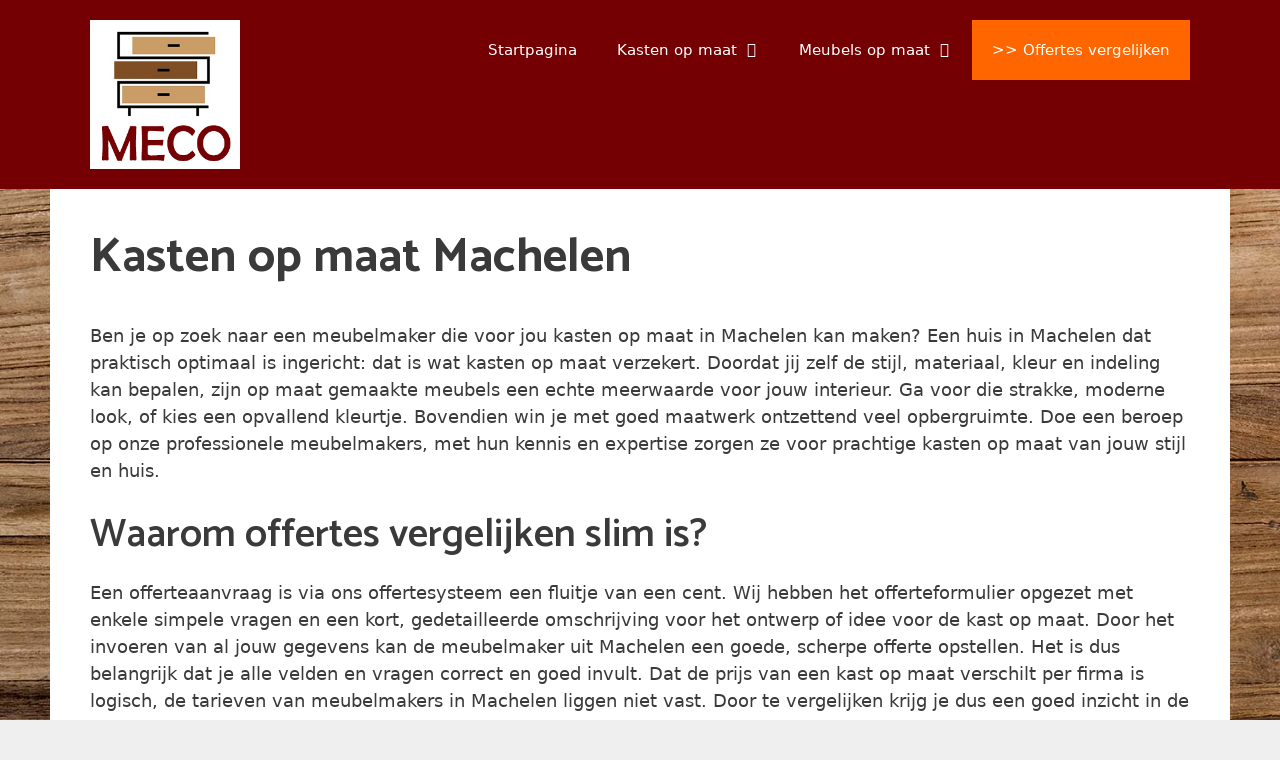

--- FILE ---
content_type: text/html; charset=UTF-8
request_url: https://www.meco-meubel.be/kasten-op-maat-machelen/
body_size: 21539
content:
<!DOCTYPE html>
<html lang="nl-BE">
<head>
	<meta charset="UTF-8">
	<meta name='robots' content='index, follow, max-image-preview:large, max-snippet:-1, max-video-preview:-1' />
	<style>img:is([sizes="auto" i], [sizes^="auto," i]) { contain-intrinsic-size: 3000px 1500px }</style>
	<meta name="viewport" content="width=device-width, initial-scale=1">
	<!-- This site is optimized with the Yoast SEO plugin v26.4 - https://yoast.com/wordpress/plugins/seo/ -->
	<title>Kasten op maat Machelen | Meubelmaker voor elke klus!</title>
	<meta name="description" content="Wil jij enkele kasten op maat laten maken door een meubelmaker of schrijnwerker uit regio Machelen? ✓Vele opties voor maatkasten ✓Scherpe prijs!" />
	<link rel="canonical" href="https://www.meco-meubel.be/kasten-op-maat-machelen/" />
	<meta property="og:locale" content="nl_BE" />
	<meta property="og:type" content="article" />
	<meta property="og:title" content="Kasten op maat Machelen | Meubelmaker voor elke klus!" />
	<meta property="og:description" content="Wil jij enkele kasten op maat laten maken door een meubelmaker of schrijnwerker uit regio Machelen? ✓Vele opties voor maatkasten ✓Scherpe prijs!" />
	<meta property="og:url" content="https://www.meco-meubel.be/kasten-op-maat-machelen/" />
	<meta property="og:site_name" content="MECO Meubelmakers" />
	<meta property="article:modified_time" content="2021-11-14T21:44:45+00:00" />
	<meta property="og:image" content="https://meco-meubel.be/wp-content/uploads/kasten-op-maat-meco.jpg" />
	<meta name="twitter:card" content="summary_large_image" />
	<meta name="twitter:label1" content="Geschatte leestijd" />
	<meta name="twitter:data1" content="25 minuten" />
	<script type="application/ld+json" class="yoast-schema-graph">{"@context":"https://schema.org","@graph":[{"@type":"WebPage","@id":"https://www.meco-meubel.be/kasten-op-maat-machelen/","url":"https://www.meco-meubel.be/kasten-op-maat-machelen/","name":"Kasten op maat Machelen | Meubelmaker voor elke klus!","isPartOf":{"@id":"https://www.meco-meubel.be/#website"},"primaryImageOfPage":{"@id":"https://www.meco-meubel.be/kasten-op-maat-machelen/#primaryimage"},"image":{"@id":"https://www.meco-meubel.be/kasten-op-maat-machelen/#primaryimage"},"thumbnailUrl":"https://meco-meubel.be/wp-content/uploads/kasten-op-maat-meco.jpg","datePublished":"2021-05-27T21:12:28+00:00","dateModified":"2021-11-14T21:44:45+00:00","description":"Wil jij enkele kasten op maat laten maken door een meubelmaker of schrijnwerker uit regio Machelen? ✓Vele opties voor maatkasten ✓Scherpe prijs!","breadcrumb":{"@id":"https://www.meco-meubel.be/kasten-op-maat-machelen/#breadcrumb"},"inLanguage":"nl-BE","potentialAction":[{"@type":"ReadAction","target":["https://www.meco-meubel.be/kasten-op-maat-machelen/"]}]},{"@type":"ImageObject","inLanguage":"nl-BE","@id":"https://www.meco-meubel.be/kasten-op-maat-machelen/#primaryimage","url":"https://meco-meubel.be/wp-content/uploads/kasten-op-maat-meco.jpg","contentUrl":"https://meco-meubel.be/wp-content/uploads/kasten-op-maat-meco.jpg"},{"@type":"BreadcrumbList","@id":"https://www.meco-meubel.be/kasten-op-maat-machelen/#breadcrumb","itemListElement":[{"@type":"ListItem","position":1,"name":"Home","item":"https://www.meco-meubel.be/"},{"@type":"ListItem","position":2,"name":"Kasten op maat Machelen"}]},{"@type":"WebSite","@id":"https://www.meco-meubel.be/#website","url":"https://www.meco-meubel.be/","name":"MECO Meubelmakers","description":"Netwerk van meubelmakers","publisher":{"@id":"https://www.meco-meubel.be/#organization"},"potentialAction":[{"@type":"SearchAction","target":{"@type":"EntryPoint","urlTemplate":"https://www.meco-meubel.be/?s={search_term_string}"},"query-input":{"@type":"PropertyValueSpecification","valueRequired":true,"valueName":"search_term_string"}}],"inLanguage":"nl-BE"},{"@type":"Organization","@id":"https://www.meco-meubel.be/#organization","name":"MECO Meubelmakers","url":"https://www.meco-meubel.be/","logo":{"@type":"ImageObject","inLanguage":"nl-BE","@id":"https://www.meco-meubel.be/#/schema/logo/image/","url":"https://meco-meubel.be/wp-content/uploads/meco-logo.png","contentUrl":"https://meco-meubel.be/wp-content/uploads/meco-logo.png","width":500,"height":150,"caption":"MECO Meubelmakers"},"image":{"@id":"https://www.meco-meubel.be/#/schema/logo/image/"}}]}</script>
	<!-- / Yoast SEO plugin. -->


<link href='https://fonts.gstatic.com' crossorigin rel='preconnect' />
<link href='https://fonts.googleapis.com' crossorigin rel='preconnect' />
<link href='http://fonts.googleapis.com' rel='preconnect' />
<link href='//fonts.gstatic.com' crossorigin='' rel='preconnect' />
<link rel="alternate" type="application/rss+xml" title="MECO Meubelmakers &raquo; feed" href="https://www.meco-meubel.be/feed/" />
<link rel="alternate" type="application/rss+xml" title="MECO Meubelmakers &raquo; reactiesfeed" href="https://www.meco-meubel.be/comments/feed/" />
		<style>
			.lazyload,
			.lazyloading {
				max-width: 100%;
			}
		</style>
		<link rel='stylesheet' id='wphb-1-css' href='https://www.meco-meubel.be/wp-content/uploads/hummingbird-assets/62a5451452c0d032b0b2f33e05ac9d22.css' media='all' />
<link rel="preload" as="style" href="//fonts.googleapis.com/css?family=Catamaran:100,200,300,regular,500,600,700,800,900" /><link rel='stylesheet' id='generate-fonts-css' href='//fonts.googleapis.com/css?family=Catamaran:100,200,300,regular,500,600,700,800,900' media='print' onload='this.media=&#34;all&#34;' />
<link rel='stylesheet' id='ht_ctc_main_css-css' href='https://www.meco-meubel.be/wp-content/uploads/hummingbird-assets/64e3ad515234bb3762aa9268de3a2d23.css' media='all' />
<link rel='stylesheet' id='wp-block-library-css' href='https://www.meco-meubel.be/wp-includes/css/dist/block-library/style.min.css' media='all' />
<style id='classic-theme-styles-inline-css'>
/*! This file is auto-generated */
.wp-block-button__link{color:#fff;background-color:#32373c;border-radius:9999px;box-shadow:none;text-decoration:none;padding:calc(.667em + 2px) calc(1.333em + 2px);font-size:1.125em}.wp-block-file__button{background:#32373c;color:#fff;text-decoration:none}
</style>
<style id='global-styles-inline-css'>
:root{--wp--preset--aspect-ratio--square: 1;--wp--preset--aspect-ratio--4-3: 4/3;--wp--preset--aspect-ratio--3-4: 3/4;--wp--preset--aspect-ratio--3-2: 3/2;--wp--preset--aspect-ratio--2-3: 2/3;--wp--preset--aspect-ratio--16-9: 16/9;--wp--preset--aspect-ratio--9-16: 9/16;--wp--preset--color--black: #000000;--wp--preset--color--cyan-bluish-gray: #abb8c3;--wp--preset--color--white: #ffffff;--wp--preset--color--pale-pink: #f78da7;--wp--preset--color--vivid-red: #cf2e2e;--wp--preset--color--luminous-vivid-orange: #ff6900;--wp--preset--color--luminous-vivid-amber: #fcb900;--wp--preset--color--light-green-cyan: #7bdcb5;--wp--preset--color--vivid-green-cyan: #00d084;--wp--preset--color--pale-cyan-blue: #8ed1fc;--wp--preset--color--vivid-cyan-blue: #0693e3;--wp--preset--color--vivid-purple: #9b51e0;--wp--preset--color--contrast: var(--contrast);--wp--preset--color--contrast-2: var(--contrast-2);--wp--preset--color--contrast-3: var(--contrast-3);--wp--preset--color--base: var(--base);--wp--preset--color--base-2: var(--base-2);--wp--preset--color--base-3: var(--base-3);--wp--preset--color--accent: var(--accent);--wp--preset--gradient--vivid-cyan-blue-to-vivid-purple: linear-gradient(135deg,rgba(6,147,227,1) 0%,rgb(155,81,224) 100%);--wp--preset--gradient--light-green-cyan-to-vivid-green-cyan: linear-gradient(135deg,rgb(122,220,180) 0%,rgb(0,208,130) 100%);--wp--preset--gradient--luminous-vivid-amber-to-luminous-vivid-orange: linear-gradient(135deg,rgba(252,185,0,1) 0%,rgba(255,105,0,1) 100%);--wp--preset--gradient--luminous-vivid-orange-to-vivid-red: linear-gradient(135deg,rgba(255,105,0,1) 0%,rgb(207,46,46) 100%);--wp--preset--gradient--very-light-gray-to-cyan-bluish-gray: linear-gradient(135deg,rgb(238,238,238) 0%,rgb(169,184,195) 100%);--wp--preset--gradient--cool-to-warm-spectrum: linear-gradient(135deg,rgb(74,234,220) 0%,rgb(151,120,209) 20%,rgb(207,42,186) 40%,rgb(238,44,130) 60%,rgb(251,105,98) 80%,rgb(254,248,76) 100%);--wp--preset--gradient--blush-light-purple: linear-gradient(135deg,rgb(255,206,236) 0%,rgb(152,150,240) 100%);--wp--preset--gradient--blush-bordeaux: linear-gradient(135deg,rgb(254,205,165) 0%,rgb(254,45,45) 50%,rgb(107,0,62) 100%);--wp--preset--gradient--luminous-dusk: linear-gradient(135deg,rgb(255,203,112) 0%,rgb(199,81,192) 50%,rgb(65,88,208) 100%);--wp--preset--gradient--pale-ocean: linear-gradient(135deg,rgb(255,245,203) 0%,rgb(182,227,212) 50%,rgb(51,167,181) 100%);--wp--preset--gradient--electric-grass: linear-gradient(135deg,rgb(202,248,128) 0%,rgb(113,206,126) 100%);--wp--preset--gradient--midnight: linear-gradient(135deg,rgb(2,3,129) 0%,rgb(40,116,252) 100%);--wp--preset--font-size--small: 13px;--wp--preset--font-size--medium: 20px;--wp--preset--font-size--large: 36px;--wp--preset--font-size--x-large: 42px;--wp--preset--spacing--20: 0.44rem;--wp--preset--spacing--30: 0.67rem;--wp--preset--spacing--40: 1rem;--wp--preset--spacing--50: 1.5rem;--wp--preset--spacing--60: 2.25rem;--wp--preset--spacing--70: 3.38rem;--wp--preset--spacing--80: 5.06rem;--wp--preset--shadow--natural: 6px 6px 9px rgba(0, 0, 0, 0.2);--wp--preset--shadow--deep: 12px 12px 50px rgba(0, 0, 0, 0.4);--wp--preset--shadow--sharp: 6px 6px 0px rgba(0, 0, 0, 0.2);--wp--preset--shadow--outlined: 6px 6px 0px -3px rgba(255, 255, 255, 1), 6px 6px rgba(0, 0, 0, 1);--wp--preset--shadow--crisp: 6px 6px 0px rgba(0, 0, 0, 1);}:where(.is-layout-flex){gap: 0.5em;}:where(.is-layout-grid){gap: 0.5em;}body .is-layout-flex{display: flex;}.is-layout-flex{flex-wrap: wrap;align-items: center;}.is-layout-flex > :is(*, div){margin: 0;}body .is-layout-grid{display: grid;}.is-layout-grid > :is(*, div){margin: 0;}:where(.wp-block-columns.is-layout-flex){gap: 2em;}:where(.wp-block-columns.is-layout-grid){gap: 2em;}:where(.wp-block-post-template.is-layout-flex){gap: 1.25em;}:where(.wp-block-post-template.is-layout-grid){gap: 1.25em;}.has-black-color{color: var(--wp--preset--color--black) !important;}.has-cyan-bluish-gray-color{color: var(--wp--preset--color--cyan-bluish-gray) !important;}.has-white-color{color: var(--wp--preset--color--white) !important;}.has-pale-pink-color{color: var(--wp--preset--color--pale-pink) !important;}.has-vivid-red-color{color: var(--wp--preset--color--vivid-red) !important;}.has-luminous-vivid-orange-color{color: var(--wp--preset--color--luminous-vivid-orange) !important;}.has-luminous-vivid-amber-color{color: var(--wp--preset--color--luminous-vivid-amber) !important;}.has-light-green-cyan-color{color: var(--wp--preset--color--light-green-cyan) !important;}.has-vivid-green-cyan-color{color: var(--wp--preset--color--vivid-green-cyan) !important;}.has-pale-cyan-blue-color{color: var(--wp--preset--color--pale-cyan-blue) !important;}.has-vivid-cyan-blue-color{color: var(--wp--preset--color--vivid-cyan-blue) !important;}.has-vivid-purple-color{color: var(--wp--preset--color--vivid-purple) !important;}.has-black-background-color{background-color: var(--wp--preset--color--black) !important;}.has-cyan-bluish-gray-background-color{background-color: var(--wp--preset--color--cyan-bluish-gray) !important;}.has-white-background-color{background-color: var(--wp--preset--color--white) !important;}.has-pale-pink-background-color{background-color: var(--wp--preset--color--pale-pink) !important;}.has-vivid-red-background-color{background-color: var(--wp--preset--color--vivid-red) !important;}.has-luminous-vivid-orange-background-color{background-color: var(--wp--preset--color--luminous-vivid-orange) !important;}.has-luminous-vivid-amber-background-color{background-color: var(--wp--preset--color--luminous-vivid-amber) !important;}.has-light-green-cyan-background-color{background-color: var(--wp--preset--color--light-green-cyan) !important;}.has-vivid-green-cyan-background-color{background-color: var(--wp--preset--color--vivid-green-cyan) !important;}.has-pale-cyan-blue-background-color{background-color: var(--wp--preset--color--pale-cyan-blue) !important;}.has-vivid-cyan-blue-background-color{background-color: var(--wp--preset--color--vivid-cyan-blue) !important;}.has-vivid-purple-background-color{background-color: var(--wp--preset--color--vivid-purple) !important;}.has-black-border-color{border-color: var(--wp--preset--color--black) !important;}.has-cyan-bluish-gray-border-color{border-color: var(--wp--preset--color--cyan-bluish-gray) !important;}.has-white-border-color{border-color: var(--wp--preset--color--white) !important;}.has-pale-pink-border-color{border-color: var(--wp--preset--color--pale-pink) !important;}.has-vivid-red-border-color{border-color: var(--wp--preset--color--vivid-red) !important;}.has-luminous-vivid-orange-border-color{border-color: var(--wp--preset--color--luminous-vivid-orange) !important;}.has-luminous-vivid-amber-border-color{border-color: var(--wp--preset--color--luminous-vivid-amber) !important;}.has-light-green-cyan-border-color{border-color: var(--wp--preset--color--light-green-cyan) !important;}.has-vivid-green-cyan-border-color{border-color: var(--wp--preset--color--vivid-green-cyan) !important;}.has-pale-cyan-blue-border-color{border-color: var(--wp--preset--color--pale-cyan-blue) !important;}.has-vivid-cyan-blue-border-color{border-color: var(--wp--preset--color--vivid-cyan-blue) !important;}.has-vivid-purple-border-color{border-color: var(--wp--preset--color--vivid-purple) !important;}.has-vivid-cyan-blue-to-vivid-purple-gradient-background{background: var(--wp--preset--gradient--vivid-cyan-blue-to-vivid-purple) !important;}.has-light-green-cyan-to-vivid-green-cyan-gradient-background{background: var(--wp--preset--gradient--light-green-cyan-to-vivid-green-cyan) !important;}.has-luminous-vivid-amber-to-luminous-vivid-orange-gradient-background{background: var(--wp--preset--gradient--luminous-vivid-amber-to-luminous-vivid-orange) !important;}.has-luminous-vivid-orange-to-vivid-red-gradient-background{background: var(--wp--preset--gradient--luminous-vivid-orange-to-vivid-red) !important;}.has-very-light-gray-to-cyan-bluish-gray-gradient-background{background: var(--wp--preset--gradient--very-light-gray-to-cyan-bluish-gray) !important;}.has-cool-to-warm-spectrum-gradient-background{background: var(--wp--preset--gradient--cool-to-warm-spectrum) !important;}.has-blush-light-purple-gradient-background{background: var(--wp--preset--gradient--blush-light-purple) !important;}.has-blush-bordeaux-gradient-background{background: var(--wp--preset--gradient--blush-bordeaux) !important;}.has-luminous-dusk-gradient-background{background: var(--wp--preset--gradient--luminous-dusk) !important;}.has-pale-ocean-gradient-background{background: var(--wp--preset--gradient--pale-ocean) !important;}.has-electric-grass-gradient-background{background: var(--wp--preset--gradient--electric-grass) !important;}.has-midnight-gradient-background{background: var(--wp--preset--gradient--midnight) !important;}.has-small-font-size{font-size: var(--wp--preset--font-size--small) !important;}.has-medium-font-size{font-size: var(--wp--preset--font-size--medium) !important;}.has-large-font-size{font-size: var(--wp--preset--font-size--large) !important;}.has-x-large-font-size{font-size: var(--wp--preset--font-size--x-large) !important;}
:where(.wp-block-post-template.is-layout-flex){gap: 1.25em;}:where(.wp-block-post-template.is-layout-grid){gap: 1.25em;}
:where(.wp-block-columns.is-layout-flex){gap: 2em;}:where(.wp-block-columns.is-layout-grid){gap: 2em;}
:root :where(.wp-block-pullquote){font-size: 1.5em;line-height: 1.6;}
</style>
<link rel='stylesheet' id='wphb-2-css' href='https://www.meco-meubel.be/wp-content/uploads/hummingbird-assets/d5675f2952b6a5be1e03a20dacab977e.css' media='all' />
<style id='wphb-2-inline-css'>
body{background-color:#efefef;color:#3a3a3a;}a{color:#1e73be;}a:hover, a:focus, a:active{color:#000000;}body .grid-container{max-width:1100px;}.wp-block-group__inner-container{max-width:1100px;margin-left:auto;margin-right:auto;}.site-header .header-image{width:150px;}:root{--contrast:#222222;--contrast-2:#575760;--contrast-3:#b2b2be;--base:#f0f0f0;--base-2:#f7f8f9;--base-3:#ffffff;--accent:#1e73be;}:root .has-contrast-color{color:var(--contrast);}:root .has-contrast-background-color{background-color:var(--contrast);}:root .has-contrast-2-color{color:var(--contrast-2);}:root .has-contrast-2-background-color{background-color:var(--contrast-2);}:root .has-contrast-3-color{color:var(--contrast-3);}:root .has-contrast-3-background-color{background-color:var(--contrast-3);}:root .has-base-color{color:var(--base);}:root .has-base-background-color{background-color:var(--base);}:root .has-base-2-color{color:var(--base-2);}:root .has-base-2-background-color{background-color:var(--base-2);}:root .has-base-3-color{color:var(--base-3);}:root .has-base-3-background-color{background-color:var(--base-3);}:root .has-accent-color{color:var(--accent);}:root .has-accent-background-color{background-color:var(--accent);}body, button, input, select, textarea{font-family:-apple-system, system-ui, BlinkMacSystemFont, "Segoe UI", Helvetica, Arial, sans-serif, "Apple Color Emoji", "Segoe UI Emoji", "Segoe UI Symbol";font-size:18px;}body{line-height:1.5;}.entry-content > [class*="wp-block-"]:not(:last-child):not(.wp-block-heading){margin-bottom:1.5em;}.main-navigation .main-nav ul ul li a{font-size:14px;}.sidebar .widget, .footer-widgets .widget{font-size:17px;}h1{font-family:"Catamaran", sans-serif;font-weight:700;font-size:48px;}h2{font-family:"Catamaran", sans-serif;font-weight:600;font-size:40px;}h3{font-family:"Catamaran", sans-serif;font-weight:400;font-size:34px;}h4{font-family:"Catamaran", sans-serif;font-weight:400;font-size:28px;}h5{font-size:inherit;}@media (max-width:768px){.main-title{font-size:30px;}h1{font-size:30px;}h2{font-size:25px;}}.top-bar{background-color:#636363;color:#ffffff;}.top-bar a{color:#ffffff;}.top-bar a:hover{color:#303030;}.site-header{background-color:#750003;color:#3a3a3a;}.site-header a{color:#3a3a3a;}.main-title a,.main-title a:hover{color:#222222;}.site-description{color:#757575;}.mobile-menu-control-wrapper .menu-toggle,.mobile-menu-control-wrapper .menu-toggle:hover,.mobile-menu-control-wrapper .menu-toggle:focus,.has-inline-mobile-toggle #site-navigation.toggled{background-color:rgba(0, 0, 0, 0.02);}.main-navigation,.main-navigation ul ul{background-color:#750003;}.main-navigation .main-nav ul li a, .main-navigation .menu-toggle, .main-navigation .menu-bar-items{color:#ffffff;}.main-navigation .main-nav ul li:not([class*="current-menu-"]):hover > a, .main-navigation .main-nav ul li:not([class*="current-menu-"]):focus > a, .main-navigation .main-nav ul li.sfHover:not([class*="current-menu-"]) > a, .main-navigation .menu-bar-item:hover > a, .main-navigation .menu-bar-item.sfHover > a{color:#ffffff;background-color:#dda63e;}button.menu-toggle:hover,button.menu-toggle:focus,.main-navigation .mobile-bar-items a,.main-navigation .mobile-bar-items a:hover,.main-navigation .mobile-bar-items a:focus{color:#ffffff;}.main-navigation .main-nav ul li[class*="current-menu-"] > a{color:#ffffff;background-color:#750003;}.navigation-search input[type="search"],.navigation-search input[type="search"]:active, .navigation-search input[type="search"]:focus, .main-navigation .main-nav ul li.search-item.active > a, .main-navigation .menu-bar-items .search-item.active > a{color:#ffffff;background-color:#dda63e;}.main-navigation ul ul{background-color:#dda63e;}.main-navigation .main-nav ul ul li a{color:var(--base-3);}.main-navigation .main-nav ul ul li:not([class*="current-menu-"]):hover > a,.main-navigation .main-nav ul ul li:not([class*="current-menu-"]):focus > a, .main-navigation .main-nav ul ul li.sfHover:not([class*="current-menu-"]) > a{color:#ffffff;background-color:#dda63e;}.main-navigation .main-nav ul ul li[class*="current-menu-"] > a{color:var(--base-3);background-color:#dda63e;}.separate-containers .inside-article, .separate-containers .comments-area, .separate-containers .page-header, .one-container .container, .separate-containers .paging-navigation, .inside-page-header{background-color:#ffffff;}.entry-meta{color:#595959;}.entry-meta a{color:#595959;}.entry-meta a:hover{color:#1e73be;}.sidebar .widget{background-color:#ffffff;}.sidebar .widget .widget-title{color:#000000;}.footer-widgets{background-color:rgba(117,0,3,0.94);}.footer-widgets a{color:#ffffff;}.footer-widgets .widget-title{color:#efefef;}.site-info{color:#ffffff;background-color:#222222;}.site-info a{color:#ffffff;}.site-info a:hover{color:#606060;}.footer-bar .widget_nav_menu .current-menu-item a{color:#606060;}input[type="text"],input[type="email"],input[type="url"],input[type="password"],input[type="search"],input[type="tel"],input[type="number"],textarea,select{color:#666666;background-color:#fafafa;border-color:#cccccc;}input[type="text"]:focus,input[type="email"]:focus,input[type="url"]:focus,input[type="password"]:focus,input[type="search"]:focus,input[type="tel"]:focus,input[type="number"]:focus,textarea:focus,select:focus{color:#666666;background-color:#ffffff;border-color:#bfbfbf;}button,html input[type="button"],input[type="reset"],input[type="submit"],a.button,a.wp-block-button__link:not(.has-background){color:#ffffff;background-color:#666666;}button:hover,html input[type="button"]:hover,input[type="reset"]:hover,input[type="submit"]:hover,a.button:hover,button:focus,html input[type="button"]:focus,input[type="reset"]:focus,input[type="submit"]:focus,a.button:focus,a.wp-block-button__link:not(.has-background):active,a.wp-block-button__link:not(.has-background):focus,a.wp-block-button__link:not(.has-background):hover{color:#ffffff;background-color:#3f3f3f;}a.generate-back-to-top{background-color:rgba( 0,0,0,0.4 );color:#ffffff;}a.generate-back-to-top:hover,a.generate-back-to-top:focus{background-color:rgba( 0,0,0,0.6 );color:#ffffff;}:root{--gp-search-modal-bg-color:var(--base-3);--gp-search-modal-text-color:var(--contrast);--gp-search-modal-overlay-bg-color:rgba(0,0,0,0.2);}@media (max-width: 768px){.main-navigation .menu-bar-item:hover > a, .main-navigation .menu-bar-item.sfHover > a{background:none;color:#ffffff;}}.inside-top-bar{padding:10px;}.site-main .wp-block-group__inner-container{padding:40px;}.entry-content .alignwide, body:not(.no-sidebar) .entry-content .alignfull{margin-left:-40px;width:calc(100% + 80px);max-width:calc(100% + 80px);}.container.grid-container{max-width:1180px;}.rtl .menu-item-has-children .dropdown-menu-toggle{padding-left:20px;}.rtl .main-navigation .main-nav ul li.menu-item-has-children > a{padding-right:20px;}.site-info{padding:20px;}@media (max-width:768px){.separate-containers .inside-article, .separate-containers .comments-area, .separate-containers .page-header, .separate-containers .paging-navigation, .one-container .site-content, .inside-page-header{padding:30px;}.site-main .wp-block-group__inner-container{padding:30px;}.site-info{padding-right:10px;padding-left:10px;}.entry-content .alignwide, body:not(.no-sidebar) .entry-content .alignfull{margin-left:-30px;width:calc(100% + 60px);max-width:calc(100% + 60px);}}.one-container .sidebar .widget{padding:0px;}@media (max-width: 768px){.main-navigation .menu-toggle,.main-navigation .mobile-bar-items,.sidebar-nav-mobile:not(#sticky-placeholder){display:block;}.main-navigation ul,.gen-sidebar-nav{display:none;}[class*="nav-float-"] .site-header .inside-header > *{float:none;clear:both;}}
body{background-image:url('https://meco-meubel.be/wp-content/uploads/bg.jpg');background-size:100% auto;}
.dynamic-author-image-rounded{border-radius:100%;}.dynamic-featured-image, .dynamic-author-image{vertical-align:middle;}.one-container.blog .dynamic-content-template:not(:last-child), .one-container.archive .dynamic-content-template:not(:last-child){padding-bottom:0px;}.dynamic-entry-excerpt > p:last-child{margin-bottom:0px;}
</style>
<script src="https://www.meco-meubel.be/wp-content/uploads/hummingbird-assets/fba9cfe2eb4d2da2b4c813fa02bf70f1.js" id="wphb-3-js"></script>
<link rel="https://api.w.org/" href="https://www.meco-meubel.be/wp-json/" /><link rel="alternate" title="JSON" type="application/json" href="https://www.meco-meubel.be/wp-json/wp/v2/pages/4047" /><link rel="EditURI" type="application/rsd+xml" title="RSD" href="https://www.meco-meubel.be/xmlrpc.php?rsd" />
<meta name="generator" content="WordPress 6.8.3" />
<link rel='shortlink' href='https://www.meco-meubel.be/?p=4047' />
<link rel="alternate" title="oEmbed (JSON)" type="application/json+oembed" href="https://www.meco-meubel.be/wp-json/oembed/1.0/embed?url=https%3A%2F%2Fwww.meco-meubel.be%2Fkasten-op-maat-machelen%2F" />
<link rel="alternate" title="oEmbed (XML)" type="text/xml+oembed" href="https://www.meco-meubel.be/wp-json/oembed/1.0/embed?url=https%3A%2F%2Fwww.meco-meubel.be%2Fkasten-op-maat-machelen%2F&#038;format=xml" />
		<script>
			document.documentElement.className = document.documentElement.className.replace('no-js', 'js');
		</script>
				<style>
			.no-js img.lazyload {
				display: none;
			}

			figure.wp-block-image img.lazyloading {
				min-width: 150px;
			}

			.lazyload,
			.lazyloading {
				--smush-placeholder-width: 100px;
				--smush-placeholder-aspect-ratio: 1/1;
				width: var(--smush-image-width, var(--smush-placeholder-width)) !important;
				aspect-ratio: var(--smush-image-aspect-ratio, var(--smush-placeholder-aspect-ratio)) !important;
			}

						.lazyload, .lazyloading {
				opacity: 0;
			}

			.lazyloaded {
				opacity: 1;
				transition: opacity 400ms;
				transition-delay: 0ms;
			}

					</style>
		<style>.recentcomments a{display:inline !important;padding:0 !important;margin:0 !important;}</style>		<style id="wp-custom-css">
			@media only screen and (min-width:768px) {
  .offertebox {
	   margin-left: auto !important;
	   margin-right: auto !important;
	   width: 60%;
	   margin-bottom: 30px !important;
	}
}
.textoffertebox {
	font-size: 13px;
}
.su-box-content {
    background-color: #fff;
    color: #444;
    padding: 1em;
	  text-align:center;
}
.su-box-title {
    display: block;
    padding: .5em 1em;
    font-weight: 700;
    font-size: 1.4em !important;
	  text-align:center;
    font-family: "Catamaran";
}
.widget-title {
    margin-bottom: 30px;
    font-size: 30px;
    line-height: 1.5;
    font-weight: 500;
    text-transform: none;
}

#menu-item-3753 {
	  background-color:#ff6600;

}
.site-footer .footer-widgets-container .inner-padding {
    padding: 0 0 0 40px;
    color: #fff;
}		</style>
		</head>

<body class="wp-singular page-template-default page page-id-4047 wp-custom-logo wp-embed-responsive wp-theme-generatepress post-image-aligned-center sticky-menu-fade no-sidebar nav-float-right one-container fluid-header active-footer-widgets-3 header-aligned-left dropdown-hover" itemtype="https://schema.org/WebPage" itemscope>
	<a class="screen-reader-text skip-link" href="#content" title="Spring naar de inhoud">Spring naar de inhoud</a>		<header class="site-header" id="masthead" aria-label="Website"  itemtype="https://schema.org/WPHeader" itemscope>
			<div class="inside-header grid-container grid-parent">
				<div class="site-logo">
					<a href="https://www.meco-meubel.be/" rel="home">
						<img  class="header-image is-logo-image lazyload" alt="MECO Meubelmakers" data-src="https://www.meco-meubel.be/wp-content/uploads/cropped-footer-logo.png" src="[data-uri]" style="--smush-placeholder-width: 250px; --smush-placeholder-aspect-ratio: 250/248;" />
					</a>
				</div>		<nav class="main-navigation sub-menu-right" id="site-navigation" aria-label="Primaire"  itemtype="https://schema.org/SiteNavigationElement" itemscope>
			<div class="inside-navigation grid-container grid-parent">
								<button class="menu-toggle" aria-controls="primary-menu" aria-expanded="false">
					<span class="mobile-menu">Menu</span>				</button>
				<div id="primary-menu" class="main-nav"><ul id="menu-primair_menu" class=" menu sf-menu"><li id="menu-item-23" class="menu-item menu-item-type-custom menu-item-object-custom menu-item-23"><a href="https://meco-meubel.be/">Startpagina</a></li>
<li id="menu-item-5624" class="menu-item menu-item-type-post_type menu-item-object-page menu-item-has-children menu-item-5624"><a href="https://www.meco-meubel.be/kasten-op-maat/">Kasten op maat<span role="presentation" class="dropdown-menu-toggle"></span></a>
<ul class="sub-menu">
	<li id="menu-item-4684" class="menu-item menu-item-type-post_type menu-item-object-page menu-item-4684"><a href="https://www.meco-meubel.be/kasten-op-maat-prijs/">Kasten op maat prijs</a></li>
	<li id="menu-item-6054" class="menu-item menu-item-type-post_type menu-item-object-page menu-item-6054"><a href="https://www.meco-meubel.be/kasten-voor-schuine-wanden/">Kasten voor schuine wanden</a></li>
</ul>
</li>
<li id="menu-item-5623" class="menu-item menu-item-type-post_type menu-item-object-page menu-item-has-children menu-item-5623"><a href="https://www.meco-meubel.be/meubels-op-maat/">Meubels op maat<span role="presentation" class="dropdown-menu-toggle"></span></a>
<ul class="sub-menu">
	<li id="menu-item-6224" class="menu-item menu-item-type-post_type menu-item-object-page menu-item-6224"><a href="https://www.meco-meubel.be/tv-meubel-op-maat/">Tv-meubel op maat</a></li>
</ul>
</li>
<li id="menu-item-3753" class="menu-item menu-item-type-post_type menu-item-object-page menu-item-3753"><a href="https://www.meco-meubel.be/offerte/">>> Offertes vergelijken</a></li>
</ul></div>			</div>
		</nav>
					</div>
		</header>
		
	<div class="site grid-container container hfeed grid-parent" id="page">
				<div class="site-content" id="content">
			
	<div class="content-area grid-parent mobile-grid-100 grid-100 tablet-grid-100" id="primary">
		<main class="site-main" id="main">
			
<article id="post-4047" class="post-4047 page type-page status-publish category-provincie-vlaams-brabant" itemtype="https://schema.org/CreativeWork" itemscope>
	<div class="inside-article">
		
			<header class="entry-header">
				<h1 class="entry-title" itemprop="headline">Kasten op maat Machelen</h1>			</header>

			
		<div class="entry-content" itemprop="text">
			<p>Ben je op zoek naar een meubelmaker die voor jou kasten op maat in Machelen kan maken? Een huis in Machelen dat praktisch optimaal is ingericht: dat is wat kasten op maat verzekert. Doordat jij zelf de stijl, materiaal, kleur en indeling kan bepalen, zijn op maat gemaakte meubels een echte meerwaarde voor jouw interieur. Ga voor die strakke, moderne look, of kies een opvallend kleurtje. Bovendien win je met goed maatwerk ontzettend veel opbergruimte. Doe een beroep op onze professionele meubelmakers, met hun kennis en expertise zorgen ze voor prachtige kasten op maat van jouw stijl en huis.</p>
<h2>Waarom offertes vergelijken slim is?</h2>
<p>Een offerteaanvraag is via ons offertesysteem een fluitje van een cent. Wij hebben het offerteformulier opgezet met enkele simpele vragen en een kort, gedetailleerde omschrijving voor het ontwerp of idee voor de kast op maat. Door het invoeren van al jouw gegevens kan de meubelmaker uit Machelen een goede, scherpe offerte opstellen. Het is dus belangrijk dat je alle velden en vragen correct en goed invult. Dat de prijs van een kast op maat verschilt per firma is logisch, de tarieven van meubelmakers in Machelen liggen niet vast. Door te vergelijken krijg je dus een goed inzicht in de prijzen die de firma&#8217;s op dit moment hanteren.<br />
<div class="su-box su-box-style-bubbles offertebox" id="" style="border-color:#420000;border-radius:10px;"><div class="su-box-title" style="background-color:#750003;color:#FFFFFF;border-top-left-radius:8px;border-top-right-radius:8px">Vrijblijvend offertes aanvragen!</div><div class="su-box-content su-u-clearfix su-u-trim" style="border-bottom-left-radius:8px;border-bottom-right-radius:8px">
Vergelijk de prijzen van meubelmakers werkzaam in Machelen. De offerteaanvraag is kosteloos en verplicht u tot niets!<br />
<div class="su-divider su-divider-style-dashed" style="margin:20px 0;border-width:2px;border-color:#999999"></div>
<div class="su-button-center"><a href="/offerte#vergelijken" class="su-button su-button-style-flat" style="color:#FFFFFF;background-color:#ff6600;border-color:#cc5200;border-radius:10px" target="_self"><span style="color:#FFFFFF;padding:9px 30px;font-size:22px;line-height:33px;border-color:#ff944d;border-radius:10px;text-shadow:none"><i class="sui sui-angle-double-right" style="font-size:22px;color:#FFFFFF"></i> Ga naar het offerteformulier!</span></a></div>
<div class="su-spacer" style="height:15px"></div>
<p class="textoffertebox">Door offertes te vergelijken kan je veel geld besparen op de kosten van jouw project.</p>
</div></div>
<h3>Profiteer van scherpe offertes</h3>
<p>De bedrijven die aangesloten zijn bij het netwerk van onze samenwerkingspartner weten dat er meer gegadigden om op jouw project zitten te bieden. Hierdoor zullen de bedrijven scherpe prijsoffertes opstellen. U profiteert hiervan!</p>
<h2>Voordelen van een kast op maat in jouw huis!</h2>
<div class="su-row"><div class="su-column su-column-size-1-2"><div class="su-column-inner su-u-clearfix su-u-trim">Een bureaukast die naadloos past binnen de studeerkamer? Een dressing waarin alles netjes per kleur kan worden gesorteerd? Of een Tv-meubel dat perfect tussen je twee muren past? In de winkel vind je deze kasten niet altijd kant-en-klaar. Maatkasten bieden hier de oplossing. Maatkasten worden gemaakt op basis van jouw wensen, zowel wat betreft ruimte als budget. </p>
<p>De voordelen van een maatkast zijn eindeloos. Het grootste voordeel is dat je ze natuurlijk volledig naar jouw wensen kan indelen. Daarnaast win je ruimte met een kast op maat. Ze kan namelijk zo gemaakt worden dat ze perfect past binnen de voorziene ruimte. Verder is er ook het esthetische aspect. Een maatkast kan je exact afstemmen op jouw interieur. Zo creëer je een heel eigen inrichting in Machelen, van de halkast tot je kleerkast. </div></div>
<div class="su-column su-column-size-1-2"><div class="su-column-inner su-u-clearfix su-u-trim"><img fetchpriority="high" decoding="async" src="https://meco-meubel.be/wp-content/uploads/kasten-op-maat-meco.jpg" alt="kasten op maat Machelen" width="500" height="290" class="alignnone size-full wp-image-130" srcset="https://www.meco-meubel.be/wp-content/uploads//kasten-op-maat-meco.jpg 500w, https://www.meco-meubel.be/wp-content/uploads//kasten-op-maat-meco-300x174.jpg 300w" sizes="(max-width: 500px) 100vw, 500px" /></div></div></div>
<h3>De ruimte in jouw huis optimaal benutten</h3>
<p>Met een kast op maat hang je niet vast aan standaard afmetingen. Elk stukje wordt apart gemaakt. Je kan de kast dus volledig laten maken op maat van jouw woning. Zit je met een schuin plafond? Past perfect. Een verwarmingstoestel dat geïntegreerd moet worden? Geen probleem. Zo benut je de voorziene ruimte optimaal. </p>
<h3>Perfecte afstemming met jouw interieur</h3>
<p>Bij een kast op maat ben je niet gebonden aan een selectie kasten uit de winkel. Een maatkast maakt onderdeel uit van je interieur, en dit tot in de kleinste puntjes. Jij kiest zelf het gebruikte materiaal, de afmetingen, het ontwerp, de kleur, enz. Jouw maatkast zal dus perfect passen bij al de rest van je huis zodat je een kakafonie aan stijlen vermijdt. Tot slot bestaat er van jouw kast geen tweede exemplaar. Je hebt dus een uniek ontwerp in jouw woning. Leuk, toch?</p>
<h3>Een kast op maat voldoet aan al jouw wensen</h3>
<p>Met een maatkast kies jij helemaal zelf hoe deze ingedeeld moet worden. Leggers, lades, hangsystemen, verlichting, … Kies maar uit. Elk onderdeeltje van een maatkast wordt apart geproduceerd, dus alles is mogelijk. </p>
<h3>Duurzame investering die van meerwaarde is</h3>
<p>Een kast op maat is een duurzame aankoop. Maatwerk gaat namelijk langer mee dan kasten met standaard afmetingen die bulk worden geproduceerd. Je kan dus gerust zijn dat je lange tijd zal kunnen genieten van je aanschaf. </p>
<p>Indien je kiest voor een losstaande kast op maat, kan je ervoor kiezen om de kast mee te nemen als je verhuist. Bij een ingebouwd model is dat meestal niet mogelijk. Een ingemaakte kast doet de waarde van je woning echter zonder twijfel stijgen. Kortom, een kast op maat is altijd een goede investering en dus zeker geen verloren kost. </p>
<h2>Schrijnwerker of meubelmaker in Machelen?</h2>
<p>Een schrijnwerker is een professional. Dit is niet zomaar iemand die wat uithaalt met hout in de schuur. Het is een vakman die een <a href="https://www.cvoMachelen.be/opleiding/meubelmaker/" rel="nofollow noopener noreferrer" target="_blank">opleiding meubelmaker</a> volbracht. Het maatwerk dat een schrijnwerker levert is van onschatbare kwaliteit. Deze meubels vind je niet in een doorsnee Ikea. Schrijnwerkers hebben expertise. Ze weten wanneer laminaat interessanter is dan massief hout, en uit welk materiaal je best een vitrinekast maakt. De meubelmaker uit Machelen zal je doorheen het proces bijstaan met zijn kennis, maar jij bent degene die de knopen doorhakt. Hoe het uiteindelijke ontwerp van de maatkasten eruit zal zien, ligt in jouw handen. Lees meer over de meubelmaker op <a href="https://nl.wikipedia.org/wiki/Meubelmaker" rel="noopener noreferrer" target="_blank">Wikipedia</a>.</p>
<h2>Hoe is de prijs van een kast op maat opgebouwd?</h2>
<p>Wat betaal je voor kwaliteit? De prijs van maatkasten hangt af van meerdere factoren. Een grote steigerhouten kleerkast zal een hogere prijs bedragen dan een standaard badkamermeubel. Wat voor soort kast je op maat wilt laten maken en hoe complex het ontwerp is, bepaalt onder andere de prijs. Indien het gewenste ontwerp erg ingewikkeld is, met veel bijkomende accessoires, zal het maatwerk moeilijker zijn voor de meubelmaker uit Machelen. Dan moet je uiteraard meer betalen. Daarnaast spelen ook de afmetingen van het maatwerk en het gekozen materiaal mee. Hoe groter de kast moet worden, des te meer materiaal er nodig is. Daar betaal je voor. Wil je daarbij de meubels bijzonder snel klaar hebben, zal de schrijnwerker jou hierin tegemoet komen, maar ook dat wordt doorgerekend. Voor alle duidelijkheid worden hier de factoren die de prijs van kasten op maat bepalen opgelijst:<br />
<div class="su-row"><div class="su-column su-column-size-1-3"><div class="su-column-inner su-u-clearfix su-u-trim">
<div class="su-list" style="margin-left:0px">
<ul>
<li><i class="sui sui-angle-right" style="color:#750003"></i> type kast</li>
<li><i class="sui sui-angle-right" style="color:#750003"></i> complexiteit van het ontwerp</li>
<li><i class="sui sui-angle-right" style="color:#750003"></i> materiaalkeuze</li>
<li><i class="sui sui-angle-right" style="color:#750003"></i> afmetingen</li>
<li><i class="sui sui-angle-right" style="color:#750003"></i> accessoires</li>
<li><i class="sui sui-angle-right" style="color:#750003"></i> uitvoeringsdatum</li>
</ul>
</div>
</div></div>
<div class="su-column su-column-size-2-3"><div class="su-column-inner su-u-clearfix su-u-trim">
<h4>Prijzen vergelijken wordt aangeraden</h4>
<p>Om prijzen te vergelijken, kan je vrijblijvend en gratis bij verschillende bedrijven uit Machelen offertes aanvragen. Het is aangeraden om een analyse te maken van de materialen, het ontwerp, de voorziene accessoires, de service enzovoort. Kijk hierbij altijd of de afwerking en plaatsing bij in het prijskaartje zit.<br />
</div></div></div>
<div class="su-table su-table-responsive su-table-alternate">
<table>
<tr>
<th>Soorten kasten</th>
<th>Prijsindicatie (*)</th>
</tr>
<tr>
<td>Kledingkast met 3 schuifdeuren | afm. 250cm(H)x270cm(B)x60cm(D)</td>
<td>€1.000,- / €3.000,-</td>
</tr>
<tr>
<td>Boekenkast van massief hout | afm. 250cm(H)x400cm(B)x40cm(D)</td>
<td>€2.500,- / €5.000,-</td>
</tr>
<tr>
<td>Boekenkast van MDF | afm. 250cm(H)x200cm(B)x35cm(D)</td>
<td>€1.000,- / €2.500,-</td>
</tr>
<tr>
<td>TV meubel | afm. 50cm(H)x200cm(B)x35cm(D)</td>
<td>€800,- / €2.000,-</td>
</tr>
<tr>
<td>4-deurs Kast | afm. 270cm(H)x400cm(B)x60cm(D)</td>
<td>€1.500,- / €4.000,-</td>
</tr>
</table>
</div>
(*) &#8211; het wordt aangeraden om zelf <strong><a href="https://meco-meubel.be/offerte#vergelijken" rel="noopener noreferrer" target="_blank">prijzen te vergelijken</a></strong> omdat de kosten van een kast op maat opgebouwd is uit vele variabelen. Aan de prijzen op deze pagina kunnen geen rechten worden ontleend. </p>
<h2>Soorten kasten op maat</h2>
<p>Ingemaakte kasten voor een keuken zijn een heel ander verhaal dan een schuifdeurkast of dressing. Zoek voor de juiste opdracht de juiste vakman. Onze meubelmakers uit Machelen zijn van alle markten thuis. Sommige opdrachten zijn erg gedetailleerd, terwijl anderen liever strakke, minimalistische ontwerpen zien. Welke soort kasten wil je op maat laten maken? Denk na over het soort kast, maar zeker ook het materiaal, ontwerp en de kleur. Laat de meubelmakers je interieur vernieuwen of verrijken met op maat gemaakte kasten. </p>
<div class="su-row"><div class="su-column su-column-size-1-2"><div class="su-column-inner su-u-clearfix su-u-trim">
<img decoding="async" data-src="https://meco-meubel.be/wp-content/uploads/boekenkast-op-maat-meco.jpg" alt="boekenkast op maat Machelen" width="490" height="300" class="aligncenter size-full wp-image-144 lazyload" data-srcset="https://www.meco-meubel.be/wp-content/uploads//boekenkast-op-maat-meco.jpg 490w, https://www.meco-meubel.be/wp-content/uploads//boekenkast-op-maat-meco-300x184.jpg 300w" data-sizes="(max-width: 490px) 100vw, 490px" src="[data-uri]" style="--smush-placeholder-width: 490px; --smush-placeholder-aspect-ratio: 490/300;" /></p>
<h2>Boekenkasten op maat</h2>
<p>Meer ruimte nodig voor je boeken? Een boekenkast op maat is iets waar veel boekenliefhebbers van dromen. Maak er een uniek stuk van, door creatieve toetsen zoals een gedetailleerde afwerking of schuine wanden te combineren met het functionele aspect van een ingemaakte kast. Geef je favoriete boeken zo de plek die ze verdienen, in een decoratief pareltje.</div></div>
<div class="su-column su-column-size-1-2"><div class="su-column-inner su-u-clearfix su-u-trim">
<img decoding="async" data-src="https://meco-meubel.be/wp-content/uploads/tv-meubel-op-maat-meco.jpg" alt="tv-meubel op maat" width="490" height="300" class="aligncenter size-full wp-image-145 lazyload" data-srcset="https://www.meco-meubel.be/wp-content/uploads//tv-meubel-op-maat-meco.jpg 490w, https://www.meco-meubel.be/wp-content/uploads//tv-meubel-op-maat-meco-300x184.jpg 300w" data-sizes="(max-width: 490px) 100vw, 490px" src="[data-uri]" style="--smush-placeholder-width: 490px; --smush-placeholder-aspect-ratio: 490/300;" /></p>
<h2>Tv kast op maat</h2>
<p>Een TV-meubel in je slaapkamer of woonkamer behoort altijd tot jouw kwartier van relaxatie. Laat een TV kast op maat van jouw tv maken, zodat deze geen overbodige ruimte inneemt. Plaats je toestel in een kast die precies de juiste afmetingen heeft, en het geheel is twee keer zo mooi om naar te kijken. Creëer samen met de meubelmaker uit Machelen een TV kast op maat en kom nog meer tot ontspanning tijdens de film. </div></div></div>
<div class="su-row"><div class="su-column su-column-size-1-2"><div class="su-column-inner su-u-clearfix su-u-trim">
<img decoding="async" data-src="https://meco-meubel.be/wp-content/uploads/kleerkast-op-maat-meco.jpg" alt="kleerkast op maat" width="490" height="300" class="aligncenter size-full wp-image-146 lazyload" data-srcset="https://www.meco-meubel.be/wp-content/uploads//kleerkast-op-maat-meco.jpg 490w, https://www.meco-meubel.be/wp-content/uploads//kleerkast-op-maat-meco-300x184.jpg 300w" data-sizes="(max-width: 490px) 100vw, 490px" src="[data-uri]" style="--smush-placeholder-width: 490px; --smush-placeholder-aspect-ratio: 490/300;" /></p>
<h2>Kleerkast op maat </h2>
<p>De stijl van je kleerkast is net zo belangrijk als de stijl van de kleren die erin hangen. Vind je jouw ding niet in de <a href="https://www.ikea.com/be/nl/" rel="nofollow noopener noreferrer" target="_blank">Ikea</a>? Overweeg een kleerkast op maat. Kijk samen met de meubelmaker welk type kleerkast het beste in jouw slaapkamer past. Gedaan met eindeloze speurtochten naar kledingstukken die verloren raken in een chaotische slaapkamer. Met een kleerkast op maakt maak je letterlijk meer ruimte.<br />
</div></div>
<div class="su-column su-column-size-1-2"><div class="su-column-inner su-u-clearfix su-u-trim">
<img decoding="async" data-src="https://meco-meubel.be/wp-content/uploads/dressing-op-maat-meco.jpg" alt="dressing op maat Machelen" width="490" height="300" class="aligncenter size-full wp-image-147 lazyload" data-srcset="https://www.meco-meubel.be/wp-content/uploads//dressing-op-maat-meco.jpg 490w, https://www.meco-meubel.be/wp-content/uploads//dressing-op-maat-meco-300x184.jpg 300w" data-sizes="(max-width: 490px) 100vw, 490px" src="[data-uri]" style="--smush-placeholder-width: 490px; --smush-placeholder-aspect-ratio: 490/300;" /></p>
<h2>Dressing op maat</h2>
<p>Heb je een schuin plafond in uw slaapkamer? Dan is een dressing installeren niet evident. Gelukkig kunnen schrijnwerkers uit Machelen ze in alle maten en vormen maken. Je kan kiezen voor een dressing als een aparte ruimte, of geïntegreerd in je slaapkamer. Vergeet niet dat het méér dan een opbergruimte is. In een dressing kan je outfits samenstellen, je omkleden, en opruimen. Het is een functionele ruimte die jouw moet dienen, niet omgekeerd.<br />
</div></div></div>
<div class="su-row"><div class="su-column su-column-size-1-2"><div class="su-column-inner su-u-clearfix su-u-trim">
<img decoding="async" data-src="https://meco-meubel.be/wp-content/uploads/keukenkasten-op-maat-meco.jpg" alt="keukenkasten op maat" width="490" height="300" class="aligncenter size-full wp-image-150 lazyload" data-srcset="https://www.meco-meubel.be/wp-content/uploads//keukenkasten-op-maat-meco.jpg 490w, https://www.meco-meubel.be/wp-content/uploads//keukenkasten-op-maat-meco-300x184.jpg 300w" data-sizes="(max-width: 490px) 100vw, 490px" src="[data-uri]" style="--smush-placeholder-width: 490px; --smush-placeholder-aspect-ratio: 490/300;" /></p>
<h2>Keukenkasten op maat</h2>
<p>De keuken is de kern van het huis. Hier wordt dagelijks gekookt, gebakken en afgewassen. Om ervoor te zorgen dat je keuken zijn levendigheid behoudt, zijn keukenkasten op maat aangeraden. Maak er een aantrekkelijk paradijs van; een plek waar je graag culinaire avonturen tegemoet gaat, maar maak er ook een functionele ruimte van. Waar je niet op handen en knieën moet zoeken naar de mixer of het vergiet. Maatkasten zorgen voor voldoende opbergruimte voor al jouw keukenspullen, met vele vakjes, lades en/of een scheidingswand. De afwerking in laminaat of melamine, je kiest het volledig zelf.<br />
</div></div>
<div class="su-column su-column-size-1-2"><div class="su-column-inner su-u-clearfix su-u-trim">
<img decoding="async" data-src="https://meco-meubel.be/wp-content/uploads/bibliotheekkast-op-maat-meco.jpg" alt="bibliotheekkast op maat" width="490" height="300" class="aligncenter size-full wp-image-151 lazyload" data-srcset="https://www.meco-meubel.be/wp-content/uploads//bibliotheekkast-op-maat-meco.jpg 490w, https://www.meco-meubel.be/wp-content/uploads//bibliotheekkast-op-maat-meco-300x184.jpg 300w" data-sizes="(max-width: 490px) 100vw, 490px" src="[data-uri]" style="--smush-placeholder-width: 490px; --smush-placeholder-aspect-ratio: 490/300;" /></p>
<h2>Bibliotheekkast op maat</h2>
<p>Wil je een open bibliotheekkast of liever een gesloten exemplaar? Wil je er eentje uit massief eik of liever MDF? Onze gespecialiseerde meubelmakers staan je bij in iedere keuze, wegen de voor- en nadelen samen met je af. Ze hebben ervaring en kennis, denken mee in termen van materiaal en prijzen. Een bibliotheekkast kan het pronkstuk van je studeerkamer zijn, of net opgaan in het geheel. Ze zorgen ervoor dat de bibliotheekkast op maat tot zijn recht komt in jouw interieur.<br />
</div></div></div>
<div class="su-row"><div class="su-column su-column-size-1-2"><div class="su-column-inner su-u-clearfix su-u-trim">
<img decoding="async" data-src="https://meco-meubel.be/wp-content/uploads/ikea-kasten-op-maat-meco.jpg" alt="ikea kasten op maat" width="490" height="300" class="aligncenter size-full wp-image-152 lazyload" data-srcset="https://www.meco-meubel.be/wp-content/uploads//ikea-kasten-op-maat-meco.jpg 490w, https://www.meco-meubel.be/wp-content/uploads//ikea-kasten-op-maat-meco-300x184.jpg 300w" data-sizes="(max-width: 490px) 100vw, 490px" src="[data-uri]" style="--smush-placeholder-width: 490px; --smush-placeholder-aspect-ratio: 490/300;" /></p>
<h2>Ikea kasten op maat</h2>
<p>Heb je inspiratie opgedaan in de Ikea, maar past de mooie kast niet helemaal in jouw keuken, woonkamer of inkomhal? Neem geen genoegen met meubels die je niet zo mooi vindt, maar wel passen. Op maat gemaakte Ikea kasten zijn de oplossing. Schrijnwerkers zijn gespecialiseerd in het maken van maatkasten op basis van een ontwerp. Zo ook de Ikea kast die jij graag wilt. Op basis van de afmetingen van jouw huis in Machelen, worden de kasten aangepast. Een model aanpassen met andere accessoires, schuifdeuren, of ander materiaal, kan ook. Inbouwkasten net zoals die van de Ikea, maar net iets meer uniek.<br />
</div></div>
<div class="su-column su-column-size-1-2"><div class="su-column-inner su-u-clearfix su-u-trim">
<img decoding="async" data-src="https://meco-meubel.be/wp-content/uploads/bureaukast-op-maat-meco.jpg" alt="bureaukast op maat" width="490" height="300" class="aligncenter size-full wp-image-153 lazyload" data-srcset="https://www.meco-meubel.be/wp-content/uploads//bureaukast-op-maat-meco.jpg 490w, https://www.meco-meubel.be/wp-content/uploads//bureaukast-op-maat-meco-300x184.jpg 300w" data-sizes="(max-width: 490px) 100vw, 490px" src="[data-uri]" style="--smush-placeholder-width: 490px; --smush-placeholder-aspect-ratio: 490/300;" /></p>
<h2>Bureaukast op maat</h2>
<p>Wie van thuis uit werkt, voltijds of gedeeltelijk, begrijpt onmiddellijk het belang van een degelijke bureaukast. Je administratie ordelijk uitvoeren is onmogelijk aan een rommelige en te kleine bureau. Met op maat gemaakte bureaukasten blijft het overzicht verzekerd, en raak je geen essentiële documenten kwijt. Wil je een strak en functioneel thuiskantoor, of liever een gezellige, warme werkkamer, je maakt zelf de beslissing met op maat gemaakte kasten. Bovendien heb je geen dode hoeken meer, maar net extra lades en schuiven. Ga beslist voor maatwerk en haal zo het optimale uit jouw bureau thuis in Machelen.<br />
</div></div></div>
<div class="su-box su-box-style-bubbles offertebox" id="" style="border-color:#420000;border-radius:10px;"><div class="su-box-title" style="background-color:#750003;color:#FFFFFF;border-top-left-radius:8px;border-top-right-radius:8px">Vrijblijvend offertes aanvragen!</div><div class="su-box-content su-u-clearfix su-u-trim" style="border-bottom-left-radius:8px;border-bottom-right-radius:8px">
Vergelijk de prijzen van meubelmakers werkzaam in Machelen. De offerteaanvraag is kosteloos en verplicht u tot niets!<br />
<div class="su-divider su-divider-style-dashed" style="margin:20px 0;border-width:2px;border-color:#999999"></div>
<div class="su-button-center"><a href="/offerte#vergelijken" class="su-button su-button-style-flat" style="color:#FFFFFF;background-color:#ff6600;border-color:#cc5200;border-radius:10px" target="_self"><span style="color:#FFFFFF;padding:9px 30px;font-size:22px;line-height:33px;border-color:#ff944d;border-radius:10px;text-shadow:none"><i class="sui sui-angle-double-right" style="font-size:22px;color:#FFFFFF"></i> Ga naar het offerteformulier!</span></a></div>
<div class="su-spacer" style="height:15px"></div>
<p class="textoffertebox">Door offertes te vergelijken kan je veel geld besparen op de kosten van jouw project.</p>
</div></div>
<div class="su-row"><div class="su-column su-column-size-1-2"><div class="su-column-inner su-u-clearfix su-u-trim">
<img decoding="async" data-src="https://meco-meubel.be/wp-content/uploads/wandkast-op-maat-meco.jpg" alt="wandkast op maat" width="490" height="300" class="aligncenter size-full wp-image-154 lazyload" data-srcset="https://www.meco-meubel.be/wp-content/uploads//wandkast-op-maat-meco.jpg 490w, https://www.meco-meubel.be/wp-content/uploads//wandkast-op-maat-meco-300x184.jpg 300w" data-sizes="(max-width: 490px) 100vw, 490px" src="[data-uri]" style="--smush-placeholder-width: 490px; --smush-placeholder-aspect-ratio: 490/300;" /></p>
<h2>Wandkast op maat</h2>
<p>Een schuifdeurkast, bibliotheekkast of TV meubel, het kunnen allemaal wandkasten op maat zijn. Perfect passend in jouw ruimte, in harmonie met de stijlkeuzes die je maakte voor de rest van je interieur. Trek de aandacht met wandkasten in prachtig steigerhout, of ga voor een minimalistische look. Wandkasten in je keuken, dressing en als hoekkasten in de woonkamer, het zorgt voor een zee aan opbergruimte. Geniet van het vakmanschap dat zich uit in een vlekkeloze afwerking en indrukwekkend ontwerp.<br />
</div></div>
<div class="su-column su-column-size-1-2"><div class="su-column-inner su-u-clearfix su-u-trim">
<img decoding="async" data-src="https://meco-meubel.be/wp-content/uploads/badkamermeubel-op-maat-meco.jpg" alt="badkamermeubel op maat" width="490" height="300" class="aligncenter size-full wp-image-155 lazyload" data-srcset="https://www.meco-meubel.be/wp-content/uploads//badkamermeubel-op-maat-meco.jpg 490w, https://www.meco-meubel.be/wp-content/uploads//badkamermeubel-op-maat-meco-300x184.jpg 300w" data-sizes="(max-width: 490px) 100vw, 490px" src="[data-uri]" style="--smush-placeholder-width: 490px; --smush-placeholder-aspect-ratio: 490/300;" /></p>
<h2>Badkamermeubel op maat</h2>
<p>Het kleine kamertje is vaak al zo klein. Verspil geen ruimte met meubels die er niet in passen met een badkamermeubel op maat. Het is functioneel; je krijgt er een hele hoop opbergruimte extra voor. Bovendien levert de schrijnwerker uit Machelen kwaliteit. Geen gesukkel met doe-het-zelf bouwpakketten, verloren schroeven en twijfelachtig materiaal. Een badkamermeubel moet jaren meegaan in een vochtige ruimte. Het moet bestand zijn tegen dit dagdagelijks gebruik. Maatwerk met stevig materiaal zoals natuursteen of glas zijn de investering waard.<br />
</div></div></div>
<div class="su-row"><div class="su-column su-column-size-1-2"><div class="su-column-inner su-u-clearfix su-u-trim">
<img decoding="async" data-src="https://meco-meubel.be/wp-content/uploads/inbouwkast-op-maat-meco.jpg" alt="inbouwkasten op maat" width="490" height="300" class="aligncenter size-full wp-image-156 lazyload" data-srcset="https://www.meco-meubel.be/wp-content/uploads//inbouwkast-op-maat-meco.jpg 490w, https://www.meco-meubel.be/wp-content/uploads//inbouwkast-op-maat-meco-300x184.jpg 300w" data-sizes="(max-width: 490px) 100vw, 490px" src="[data-uri]" style="--smush-placeholder-width: 490px; --smush-placeholder-aspect-ratio: 490/300;" /></p>
<h2>Inbouwkasten op maat</h2>
<p>Inbouwkasten zijn wandkasten die volledig ingemaakt zijn. Ze worden omsloten door de muur, vloer en plafond. Een inbouwkast wordt doorgaans volledig op maat gemaakt. Hiermee maak je optimaal gebruik van de beschikbare ruimte in je huis, er zullen geen dode hoeken of andere verloren ruimtes zijn. Je kan opteren voor open of gesloten inbouwkasten, al dan niet met schuifdeuren. Ook voor een dressing of inloopkast worden inbouwkasten best op maat voorzien.<br />
</div></div>
<div class="su-column su-column-size-1-2"><div class="su-column-inner su-u-clearfix su-u-trim">
<img decoding="async" data-src="https://meco-meubel.be/wp-content/uploads/ingemaakte-kasten-meco.jpg" alt="ingemaakte kasten Machelen" width="490" height="300" class="aligncenter size-full wp-image-157 lazyload" data-srcset="https://www.meco-meubel.be/wp-content/uploads//ingemaakte-kasten-meco.jpg 490w, https://www.meco-meubel.be/wp-content/uploads//ingemaakte-kasten-meco-300x184.jpg 300w" data-sizes="(max-width: 490px) 100vw, 490px" src="[data-uri]" style="--smush-placeholder-width: 490px; --smush-placeholder-aspect-ratio: 490/300;" /></p>
<h2>Ingemaakte kasten</h2>
<p>Ga je voor ingemaakte kasten of inbouwkasten? Waar inbouwkasten doorgaan overal geplaatst kunnen worden, worden ingemaakte kasten gemaakt waar het minder gebruikelijk is. Denk maar aan een schuin dak op zolder, hoekkasten, trapkasten enzovoort. Ingemaakte kasten zijn echt maatwerk in Machelen. Je gebruikt de hele wand en verliest zo min mogelijk ruimte. Ingemaakte kasten zijn bijzonder populair voor de slaapkamer of een dressing, het oogt modern en netjes. Laminaat en MDF zijn er de meest gebruikte materialen voor.<br />
</div></div></div>
<div class="su-row"><div class="su-column su-column-size-1-2"><div class="su-column-inner su-u-clearfix su-u-trim">
<img decoding="async" data-src="https://meco-meubel.be/wp-content/uploads/wandkast-op-maat-meco.jpg" alt="wandkast op maat" width="490" height="300" class="aligncenter size-full wp-image-154 lazyload" data-srcset="https://www.meco-meubel.be/wp-content/uploads//wandkast-op-maat-meco.jpg 490w, https://www.meco-meubel.be/wp-content/uploads//wandkast-op-maat-meco-300x184.jpg 300w" data-sizes="(max-width: 490px) 100vw, 490px" src="[data-uri]" style="--smush-placeholder-width: 490px; --smush-placeholder-aspect-ratio: 490/300;" /></p>
<h2>Wandkast op maat</h2>
<p>Een schuifdeurkast, bibliotheekkast of TV meubel, het kunnen allemaal wandkasten op maat zijn. Perfect passend in jouw ruimte, in harmonie met de stijlkeuzes die je maakte voor de rest van je interieur. Trek de aandacht met wandkasten in prachtig steigerhout, of ga voor een minimalistische look. Wandkasten in je keuken, dressing en als hoekkasten in de woonkamer, het zorgt voor een zee aan opbergruimte. Geniet van het vakmanschap dat zich uit in een vlekkeloze afwerking en indrukwekkend ontwerp.<br />
</div></div>
<div class="su-column su-column-size-1-2"><div class="su-column-inner su-u-clearfix su-u-trim">
<img decoding="async" data-src="https://meco-meubel.be/wp-content/uploads/badkamermeubel-op-maat-meco.jpg" alt="badkamermeubel op maat" width="490" height="300" class="aligncenter size-full wp-image-155 lazyload" data-srcset="https://www.meco-meubel.be/wp-content/uploads//badkamermeubel-op-maat-meco.jpg 490w, https://www.meco-meubel.be/wp-content/uploads//badkamermeubel-op-maat-meco-300x184.jpg 300w" data-sizes="(max-width: 490px) 100vw, 490px" src="[data-uri]" style="--smush-placeholder-width: 490px; --smush-placeholder-aspect-ratio: 490/300;" /></p>
<h2>Badkamermeubel op maat</h2>
<p>Het kleine kamertje is vaak al zo klein. Verspil geen ruimte met meubels die er niet in passen met een badkamermeubel op maat. Het is functioneel; je krijgt er een hele hoop opbergruimte extra voor. Bovendien levert de schrijnwerker uit Machelen kwaliteit. Geen gesukkel met doe-het-zelf bouwpakketten, verloren schroeven en twijfelachtig materiaal. Een badkamermeubel moet jaren meegaan in een vochtige ruimte. Het moet bestand zijn tegen dit dagdagelijks gebruik. Maatwerk met stevig materiaal zoals natuursteen of glas zijn de investering waard.<br />
</div></div></div>
<div class="su-row"><div class="su-column su-column-size-1-2"><div class="su-column-inner su-u-clearfix su-u-trim">
<img decoding="async" data-src="https://meco-meubel.be/wp-content/uploads/inbouwkast-op-maat-meco.jpg" alt="inbouwkasten op maat" width="490" height="300" class="aligncenter size-full wp-image-156 lazyload" data-srcset="https://www.meco-meubel.be/wp-content/uploads//inbouwkast-op-maat-meco.jpg 490w, https://www.meco-meubel.be/wp-content/uploads//inbouwkast-op-maat-meco-300x184.jpg 300w" data-sizes="(max-width: 490px) 100vw, 490px" src="[data-uri]" style="--smush-placeholder-width: 490px; --smush-placeholder-aspect-ratio: 490/300;" /></p>
<h2>Inbouwkasten op maat</h2>
<p>Inbouwkasten zijn wandkasten die volledig ingemaakt zijn. Ze worden omsloten door de muur, vloer en plafond. Een inbouwkast wordt doorgaans volledig op maat gemaakt. Hiermee maak je optimaal gebruik van de beschikbare ruimte in je huis, er zullen geen dode hoeken of andere verloren ruimtes zijn. Je kan opteren voor open of gesloten inbouwkasten, al dan niet met schuifdeuren. Ook voor een dressing of inloopkast worden inbouwkasten best op maat voorzien.<br />
</div></div>
<div class="su-column su-column-size-1-2"><div class="su-column-inner su-u-clearfix su-u-trim">
<img decoding="async" data-src="https://meco-meubel.be/wp-content/uploads/ingemaakte-kasten-meco.jpg" alt="ingemaakte kasten Machelen" width="490" height="300" class="aligncenter size-full wp-image-157 lazyload" data-srcset="https://www.meco-meubel.be/wp-content/uploads//ingemaakte-kasten-meco.jpg 490w, https://www.meco-meubel.be/wp-content/uploads//ingemaakte-kasten-meco-300x184.jpg 300w" data-sizes="(max-width: 490px) 100vw, 490px" src="[data-uri]" style="--smush-placeholder-width: 490px; --smush-placeholder-aspect-ratio: 490/300;" /></p>
<h2>Ingemaakte kasten</h2>
<p>Ga je voor ingemaakte kasten of inbouwkasten? Waar inbouwkasten doorgaan overal geplaatst kunnen worden, worden ingemaakte kasten gemaakt waar het minder gebruikelijk is. Denk maar aan een schuin dak op zolder, hoekkasten, trapkasten enzovoort. Ingemaakte kasten zijn echt maatwerk in Machelen. Je gebruikt de hele wand en verliest zo min mogelijk ruimte. Ingemaakte kasten zijn bijzonder populair voor de slaapkamer of een dressing, het oogt modern en netjes. Laminaat en MDF zijn er de meest gebruikte materialen voor.<br />
</div></div></div>
<div class="su-row"><div class="su-column su-column-size-1-2"><div class="su-column-inner su-u-clearfix su-u-trim">
<img decoding="async" data-src="https://meco-meubel.be/wp-content/uploads/kinderkamer-kast-op-maat.jpg" alt="kinderkamer kast op maat" width="490" height="300" class="alignnone size-full wp-image-4221 lazyload" data-srcset="https://www.meco-meubel.be/wp-content/uploads//kinderkamer-kast-op-maat.jpg 490w, https://www.meco-meubel.be/wp-content/uploads//kinderkamer-kast-op-maat-300x184.jpg 300w" data-sizes="(max-width: 490px) 100vw, 490px" src="[data-uri]" style="--smush-placeholder-width: 490px; --smush-placeholder-aspect-ratio: 490/300;" /></p>
<h2>Kinderkamer kast op maat</h2>
<p>Ieder kind is uniek. Een kinderkamer op maat komt die verscheidenheid tegemoet. Bovendien worden zelfs de kleinsten groot. Hun smaken, voorkeuren en behoeften veranderen doorheen de jaren. Een kast op een kinderkamer die meegroeit van rompertjes naar stoere jeans, is een investering waard. Het creëert rust en ruimte. Bovendien kan je op deze manier je eigen stijl helemaal doortrekken. Een hemelsblauw bedje past namelijk perfect bij een hemelsblauwe kast op maat. Zo combineer je dat kinderlijke met inzicht.<br />
</div></div>
<div class="su-column su-column-size-1-2"><div class="su-column-inner su-u-clearfix su-u-trim">
<img decoding="async" data-src="https://meco-meubel.be/wp-content/uploads/garagekast-op-maat.jpg" alt="garagekast op maat" width="490" height="300" class="alignnone size-full wp-image-4226 lazyload" data-srcset="https://www.meco-meubel.be/wp-content/uploads//garagekast-op-maat.jpg 490w, https://www.meco-meubel.be/wp-content/uploads//garagekast-op-maat-300x184.jpg 300w" data-sizes="(max-width: 490px) 100vw, 490px" src="[data-uri]" style="--smush-placeholder-width: 490px; --smush-placeholder-aspect-ratio: 490/300;" /></p>
<h2>Garagekasten op maat</h2>
<p>Een garage is bij uitstek de plaats waar functionaliteit heerst. Het is een ruimte ingericht om je wagen droog te houden, maar ook om extra opbergruimte te creëren. Je kan er tuinmeubels, parasols, fietsen, gereedschap enzovoort kwijt. Maar hoe houd je zo’n ruimte overzichtelijk? Garagekasten op maat bieden voor veel mensen soelaas. De opbergkasten worden volledig aangepast aan de beschikbare ruimte. Op deze manier staan alle spullen netjes achter een deurtje, buiten het zicht van jou en bezoekers. Wat je ervoor terugkrijgt is een heerlijk nette garage, overzicht én meer ruimte voor de auto en fietsen.<br />
</div></div></div>
<div class="su-row"><div class="su-column su-column-size-1-2"><div class="su-column-inner su-u-clearfix su-u-trim">
<img decoding="async" data-src="https://meco-meubel.be/wp-content/uploads/vitrinekast-op-maat-keuken.jpg" alt="vitrinekast op maat" width="490" height="300" class="alignnone size-full wp-image-4225 lazyload" data-srcset="https://www.meco-meubel.be/wp-content/uploads//vitrinekast-op-maat-keuken.jpg 490w, https://www.meco-meubel.be/wp-content/uploads//vitrinekast-op-maat-keuken-300x184.jpg 300w" data-sizes="(max-width: 490px) 100vw, 490px" src="[data-uri]" style="--smush-placeholder-width: 490px; --smush-placeholder-aspect-ratio: 490/300;" /></p>
<h2>Vitrinekast op maat</h2>
<p>Vitrinekasten raken nooit uit. Zowel in een landelijk interieur als een moderne, industriële architectuur, komt de kast tot haar recht. Handig in een keuken als voorraadkast of opbergkast voor servies, of in de living om je boeken een mooi plaatsje te gunnen. Droom je van een vitrinekast die perfect aansluit in de ruimte? Helemaal conform de stijl die je graag ziet? Dan is een vitrinekast op maat de oplossing. Je bepaalt de afmetingen, het soort glas, het materiaal, de kleur,&#8230; Tot op de milimeter precies.<br />
</div></div>
<div class="su-column su-column-size-1-2"><div class="su-column-inner su-u-clearfix su-u-trim">
<img decoding="async" data-src="https://meco-meubel.be/wp-content/uploads/inloopkast-op-maat.jpg" alt="inloopkast op maat" width="490" height="300" class="alignnone size-full wp-image-4224 lazyload" data-srcset="https://www.meco-meubel.be/wp-content/uploads//inloopkast-op-maat.jpg 490w, https://www.meco-meubel.be/wp-content/uploads//inloopkast-op-maat-300x184.jpg 300w" data-sizes="(max-width: 490px) 100vw, 490px" src="[data-uri]" style="--smush-placeholder-width: 490px; --smush-placeholder-aspect-ratio: 490/300;" /></p>
<h2>Inloopkast op maat</h2>
<p>Velen dromen ervan, maar waarom zou je het niet gewoon doen? Een inloopkast voor je kleding benadert het ultieme luxe gevoel. Maar een inloopkast die niet helemaal past in de ruimte, kan daar heel wat afbreuk aan doen. Net daarom is een inloopkast op maat een goed idee. De kast wordt gemaakt op basis van de beschikbare ruimte. Niet alleen de look, zoals de kleur en handvatten, maar ook de inrichting bepaal jij. Heb je een lichte schoenenverslaving? Fan van maatpakken of lange jurken? De inloopkast wordt zo gebouwd dat hij is aangepast op jouw noden.<br />
</div></div></div>
<div class="su-row"><div class="su-column su-column-size-1-2"><div class="su-column-inner su-u-clearfix su-u-trim">
<img decoding="async" data-src="https://meco-meubel.be/wp-content/uploads/hoekkast-op-maat.jpg" alt="hoekkast op maat" width="490" height="300" class="alignnone size-full wp-image-4223 lazyload" data-srcset="https://www.meco-meubel.be/wp-content/uploads//hoekkast-op-maat.jpg 490w, https://www.meco-meubel.be/wp-content/uploads//hoekkast-op-maat-300x184.jpg 300w" data-sizes="(max-width: 490px) 100vw, 490px" src="[data-uri]" style="--smush-placeholder-width: 490px; --smush-placeholder-aspect-ratio: 490/300;" /></p>
<h2>Hoekkast op maat</h2>
<p>Een hoekkast zorgt voor een ongeëvenaarde gezellige, knusse sfeer. Het komt handig van pas in een opbergruimte, denk aan voorraadkasten waar geen einde aan lijken te komen, maar ook in de woonkamer. Menig boekenwurm kan probleemloos twee muren met leesvoer vullen. Een hoekkast op maat realiseert die naadloze, perfecte overgang van twee kasten. De ruimte in de hoek gaat bovendien niet verloren. Helaas vind je zelden een hoekkast die zomaar in jouw huis past. De afmetingen komen vaker niet dan wel overeen. Een hoekkast op maat lost dat euvel op.<br />
</div></div>
<div class="su-column su-column-size-1-2"><div class="su-column-inner su-u-clearfix su-u-trim">
<img decoding="async" data-src="https://meco-meubel.be/wp-content/uploads/trapkast-op-maat.jpg" alt="trapkast op maat" width="490" height="300" class="alignnone size-full wp-image-4222 lazyload" data-srcset="https://www.meco-meubel.be/wp-content/uploads//trapkast-op-maat.jpg 490w, https://www.meco-meubel.be/wp-content/uploads//trapkast-op-maat-300x184.jpg 300w" data-sizes="(max-width: 490px) 100vw, 490px" src="[data-uri]" style="--smush-placeholder-width: 490px; --smush-placeholder-aspect-ratio: 490/300;" /></p>
<h2>Trapkast op maat</h2>
<p>Wil je meer plaats in je huis? Door een kast onder de trap te plaatsen, benut je ruimte die anders verloren gaat. Het is bijzonder praktisch, maar ook erg mooi. Een trapkast op maat kan je uit allerlei soorten materialen laten maken, zoals MDF (geperste houtplaat, multiplex, massief hout, vezelplaten). En daar houdt het niet op. Ook qua afwerking kan je alle kanten uit. Wil je spiegels op de kast? Een glanzende look? Een fel likje verf? Een trapkast op maat zorgt voor een optimaal gebruik van opbergruimte.<br />
</div></div></div>
<div class="su-box su-box-style-bubbles offertebox" id="" style="border-color:#420000;border-radius:10px;"><div class="su-box-title" style="background-color:#750003;color:#FFFFFF;border-top-left-radius:8px;border-top-right-radius:8px">Vrijblijvend offertes aanvragen!</div><div class="su-box-content su-u-clearfix su-u-trim" style="border-bottom-left-radius:8px;border-bottom-right-radius:8px">
Vergelijk de prijzen van meubelmakers werkzaam in Machelen. De offerteaanvraag is kosteloos en verplicht u tot niets!<br />
<div class="su-divider su-divider-style-dashed" style="margin:20px 0;border-width:2px;border-color:#999999"></div>
<div class="su-button-center"><a href="/offerte#vergelijken" class="su-button su-button-style-flat" style="color:#FFFFFF;background-color:#ff6600;border-color:#cc5200;border-radius:10px" target="_self"><span style="color:#FFFFFF;padding:9px 30px;font-size:22px;line-height:33px;border-color:#ff944d;border-radius:10px;text-shadow:none"><i class="sui sui-angle-double-right" style="font-size:22px;color:#FFFFFF"></i> Ga naar het offerteformulier!</span></a></div>
<div class="su-spacer" style="height:15px"></div>
<p class="textoffertebox">Door offertes te vergelijken kan je veel geld besparen op de kosten van jouw project.</p>
</div></div>
<h2>Maatkasten met opbergfunctie</h2>
<p>Op maat gemaakte inbouwkasten maken je huis aantrekkelijker. Je kiest volledig de stijl, mooi landelijk of heel modern, en creëert zo een ultiem thuisgevoel. Een naadloos aansluitend interieur is onbetaalbaar, en de vrijgekomen opbergruimte is natuurlijk mooi meegenomen. Jassen netjes opgeborgen in de vestiaire, kleding in de dressing, en keukenapparaten in de ingemaakte keukenkasten. Je komt meer tot rust in een huis dat ordelijk en praktisch is. Maatkasten met opbergfunctie combineren het beste van twee werelden.</p>
<h2>Hal- en vestiairekast op maat</h2>
<p>Een vestiairekast op maat in je inkomhal is bijzonder praktisch. Het is een stijlvolle oplossing voor rondslingerende schoenen, jassen, mutsen, sjaals en paraplu&#8217;s. Of je hem nu in de hal of woonkamer zet, je gaat ervan genieten. Kies voor een halkast die van de grond tot je plafond reikt, handig ingemaakt in een nis, of voor een hangend exemplaar. Maatwerk is de meest doordachte oplossing, aangepast aan jouw mogelijkheden.</p>
<h2>Opbergkast voor wasmachine en droger</h2>
<p>Een wasruimte wordt al snel een rommeltje. Met een op maat gemaakte opbergkast voor de wasmachine en droger, los je dat probleem onmiddellijk. Bovendien is het praktisch en toekomstgericht. Want een wasmachine die hoog staat, is nu eenmaal gemakkelijker in gebruik, je moet je niet de hele tijd bukken. Een bijkomend voordeel is dat je geen lelijke leidingen ziet. Ben je overtuigd van opbergkasten voor je wasruimte? Ga dan voor een meubelmaker in Machelen die je kwaliteit levert. Deze ruimte wordt namelijk intensief en veel gebruikt.<br />
<img decoding="async" data-src="https://meco-meubel.be/wp-content/uploads/maatkasten-meco.jpg" alt="maatkasten Machelen"style="--smush-placeholder-width: 756px; --smush-placeholder-aspect-ratio: 756/533;margin-top:40px" width="756" height="533" class="aligncenter size-full wp-image-162 lazyload" data-srcset="https://www.meco-meubel.be/wp-content/uploads//maatkasten-meco.jpg 756w, https://www.meco-meubel.be/wp-content/uploads//maatkasten-meco-300x212.jpg 300w" data-sizes="(max-width: 756px) 100vw, 756px" src="[data-uri]" /></p>
<h2>De deuren van een maatkast</h2>
<p>Tegenwoordig bestaan er talloze keuzes voor je opbergkasten. Schuifdeuren, draaideuren, vouwdeuren, of gewoon geen deuren en open kasten; alles kan. Alle opties hebben hun eigen voor- en nadelen, look en feel. Denk samen met de meubelmaker na over het ontwerp, tot en met de deuren. </p>
<h2>Schuifdeurkast op maat</h2>
<p>Net zoals ingemaakte kasten worden schuifdeurkasten vooral gebruikt op plaatsen waar andere opties moeilijk zijn. Een schuifsysteem kan in de hoogte en zelf tegen een schuine wand. Schuifdeuren bieden mogelijkheden. Zo kan een complete wand bedekt worden. Het vraagt om maatwerk. Daarnaast nemen ze weinig stof op. Vooral kleerkasten met schuifdeuren zijn populair. Doorgaans is het iets goedkoper dan zweefdeurkasten, maar wel duurder dan draaideuren.</p>
<h2>Draaideurkast op maat</h2>
<p>Een draaideurkast heeft deuren die naar buiten toe open gaan. Handig voor wie niet zoveel ruimte heeft. Bij draaideurkasten kan je ook de lades meteen openen van de buitenkant, dit is niet bij iedere kleerkast het geval. Draaideurkasten zijn meestal de goedkoopste optie. </p>
<h2>Soorten materialen</h2>
<div class="su-row"><div class="su-column su-column-size-1-2"><div class="su-column-inner su-u-clearfix su-u-trim">Voor je keukenkasten wil je wellicht ander materiaal gebruiken dan voor je TV kast of badkamerkasten. Verdiep je daarom in de mogelijkheden, welke materialen zijn er en wat zijn de voor- en nadelen? Is er een groot prijsverschil tussen bijvoorbeeld massief hout en laminaat? Wie op zoek gaat naar op maat gemaakte meubels, krijg allerlei vragen en informatie te verwerken. Wij helpen je verder. </p>
<h3>Massief hout</h3>
<p>Er bestaan veel houtsoorten. Dat kan al eens tot verwarring leiden. Massief hout betekent puur hout, zoals tropisch hout, eik, beuk of populier. Het is een volledig natuurlijk materiaal. Een kleerkast uit massief hout, bestaat dus enkel uit houten planken die aan elkaar gelijmd zijn. Dat lijmen heeft voordelen, het hout kan niet verbuigen door lucht of vochtigheid, iets wat in principe wel kan bij meubels in fineer of kunststof.<br />
</div></div><div class="su-column su-column-size-1-2"><div class="su-column-inner su-u-clearfix su-u-trim">
<img decoding="async" data-src="https://meco-meubel.be/wp-content/uploads/meubelmakers-meco.png" alt="meubelmaker Machelen" width="500" height="500" class="aligncenter size-full wp-image-166 lazyload" data-srcset="https://www.meco-meubel.be/wp-content/uploads//meubelmakers-meco.png 500w, https://www.meco-meubel.be/wp-content/uploads//meubelmakers-meco-300x300.png 300w, https://www.meco-meubel.be/wp-content/uploads//meubelmakers-meco-150x150.png 150w" data-sizes="(max-width: 500px) 100vw, 500px" src="[data-uri]" style="--smush-placeholder-width: 500px; --smush-placeholder-aspect-ratio: 500/500;" /><br />
</div></div></div>
<p>De voordelen van massief hout bestaan eruit dat het veelzijdig is. Het is gemakkelijk te buigen, bewerken en draaien. Ideaal voor de schrijnwerker uit Machelen. Daarnaast is het uniek. Net zoals onze vingerafdrukken, zijn de nerven van iedere boom uniek. Dit komt mooi tot uiting in bijvoorbeeld een wandkast in massief hout. Wie voor massief hout kiest, gaat dus voor een kwalitatief en sterke kast met een eigen uitstraling. Behandel je de massief houten kasten correct, dan is het gemakkelijk in onderhoud en herstel. </p>
<h3>Steigerhout</h3>
<p>Een steigerhouten bibliotheekkast of een eigentijdse dressoir uit <a href="https://www.eigenhuisentuin.nl/tuin/tuinmeubels/dol-op-steigerhout" rel="nofollow noopener noreferrer" target="_blank">steigerhout</a> kan het pronkstuk van je huis zijn. Het is een robuust en stevig materiaal dat soms al jaren wordt gebruikt op een bouw. Het is gebruikt materiaal waarmee je toch veel kanten op kunt. Een kast uit dit materiaal is eenvoudig te onderhouden. Zit er een vlek op? Dan kan je die er met een schuurbeurt weer uithalen. </p>
<p>Steigerhout kent ook zo zijn nadelen. Het vertoont soms een kleurverschil en is imperfect. Er zitten soms plekken, scheuren, barsten, krassen, knoesten of kringen in. Dit hoort bij de charme en is soms mooi, maar kan ook tegenvallen. Het geeft je meubel een rauwe look, en daar moet je van houden. </p>
<h3>Melamine</h3>
<p>Melamine is een kunststof. Het wordt vaak op spaanderplaat aangebracht. Het hout is voorzien van een dun laagje hars, dat kan zowel een matte als glanzende afwerking opleveren, naargelang jouw voorkeur. Kasten uit melamine hebben als groot voordeel dat het krasvrij en slijtvast is. Het materiaal kent een hoge kwaliteit. Ga je voor deze materiaalkeuze, dan investeer je in kasten die lang meegaan. Daarnaast is het gemakkelijk te reinigen.<br />
<div class="su-row"><div class="su-column su-column-size-1-2"><div class="su-column-inner su-u-clearfix su-u-trim">
<img decoding="async" data-src="https://meco-meubel.be/wp-content/uploads/kasten-op-maat-laminaat.jpg" alt="kasten op maat" width="490" height="300" class="aligncenter size-full wp-image-168 lazyload" data-srcset="https://www.meco-meubel.be/wp-content/uploads//kasten-op-maat-laminaat.jpg 490w, https://www.meco-meubel.be/wp-content/uploads//kasten-op-maat-laminaat-300x184.jpg 300w" data-sizes="(max-width: 490px) 100vw, 490px" src="[data-uri]" style="--smush-placeholder-width: 490px; --smush-placeholder-aspect-ratio: 490/300;" /></p>
<h3>Laminaat</h3>
<p>Van buitenaf lijkt laminaat erg op melamine. Het is een materiaal dat bestaat uit verschillende samengeperste laagjes melamineharsen. Het kan beter tegen een stootje, maar is minder buigzaam. In tegenstelling tot steigerhout, is er bij laminaat nooit een kleurverschil. Het is vochtbestendig. Het grote nadeel van laminaat is dat je krasjes er niet goed uit krijgt met bijvoorbeeld een schuurbeurt. Daarnaast is het materiaal minder duurzaam dan een echte houten alternatief, dat levenslang meegaat.<br />
</div></div><div class="su-column su-column-size-1-2"><div class="su-column-inner su-u-clearfix su-u-trim">
<img decoding="async" data-src="https://meco-meubel.be/wp-content/uploads/kast-op-maat-mdf.jpg" alt="kast op maat Machelen" width="490" height="300" class="aligncenter size-full wp-image-169 lazyload" data-srcset="https://www.meco-meubel.be/wp-content/uploads//kast-op-maat-mdf.jpg 490w, https://www.meco-meubel.be/wp-content/uploads//kast-op-maat-mdf-300x184.jpg 300w" data-sizes="(max-width: 490px) 100vw, 490px" src="[data-uri]" style="--smush-placeholder-width: 490px; --smush-placeholder-aspect-ratio: 490/300;" /></p>
<h3>MDF</h3>
<p>MDF staat voor Medium-Density Fibreboard. Het is vergelijkbaar met spaanplaten. De MDF-platen zijn aan elkaar gelijmde stukjes gedroogd hout. De houtsplinters worden zo fijn samengeperst dat je het niet ziet. Een kast uit MDF wordt meestal afgewerkt met fineer of kunststof. Als materiaal is het gemakkelijk te bewerken en buigen. Het zet niet uit, krimpt niet, en is milieuvriendelijk. Het is bovendien ook een relatief goedkope optie. Inbouwkasten uit MDF zijn de afgelopen jaren erg populair geworden, omwille van de goede prijs-kwaliteitsverhouding. Lees <a href="https://www.joostdevree.nl/shtmls/mdf.shtml" rel="noopener noreferrer" target="_blank">meer over MDF</a>.<br />
</div></div></div>
<div class="su-row"><div class="su-column su-column-size-1-2"><div class="su-column-inner su-u-clearfix su-u-trim">
<img decoding="async" data-src="https://meco-meubel.be/wp-content/uploads/keuken-op-maat-hi-macs.jpg" alt="keuken op maat Machelen" width="490" height="300" class="aligncenter size-full wp-image-170 lazyload" data-srcset="https://www.meco-meubel.be/wp-content/uploads//keuken-op-maat-hi-macs.jpg 490w, https://www.meco-meubel.be/wp-content/uploads//keuken-op-maat-hi-macs-300x184.jpg 300w" data-sizes="(max-width: 490px) 100vw, 490px" src="[data-uri]" style="--smush-placeholder-width: 490px; --smush-placeholder-aspect-ratio: 490/300;" /></p>
<h3>Hi-Macs</h3>
<p>Hi-Macs is een materiaal dat bestaat uit zuiver acryl en mineraal. Het materiaal ziet er homogeen uit en is goed bestand tegen vlekken en chemische stoffen. De gesloten poriën maakt het bovendien erg gemakkelijk in onderhoud, het is een hygiënische optie. Hi-Macs is een duurzaam materiaal waar meubelmakers in Machelen graag mee aan de slag gaan omwille van de vervormbaarheid. Het wordt vaak gebruikt voor keukenkasten en badkamermeubels. Hi-Macs geeft een strakke uitstraling en is daarom mooi in een modern interieur. De prijs ligt hoger dan de meeste andere materialen.<br />
</div></div>
<div class="su-column su-column-size-1-2"><div class="su-column-inner su-u-clearfix su-u-trim">
<img decoding="async" data-src="https://meco-meubel.be/wp-content/uploads/kast-op-maat-fineer.jpg" alt="schrijnwerker Machelen" width="490" height="300" class="aligncenter size-full wp-image-171 lazyload" data-srcset="https://www.meco-meubel.be/wp-content/uploads//kast-op-maat-fineer.jpg 490w, https://www.meco-meubel.be/wp-content/uploads//kast-op-maat-fineer-300x184.jpg 300w" data-sizes="(max-width: 490px) 100vw, 490px" src="[data-uri]" style="--smush-placeholder-width: 490px; --smush-placeholder-aspect-ratio: 490/300;" /></p>
<h3>Fineer</h3>
<p>Fineer is een heel dun laagje echt hout, dat wordt verlijmd op een spaanplaat, MDF of een andere ondergrond. Dit fineerlaagje is erg dun, vaak maar 0,6 millimeter. Het wordt dus niet gebruikt als puur materiaal, maar vooral als afwerking. Er zijn geen nerven in het materiaal te onderscheiden. Voor velen is dit een voordeel, want in tegenstelling tot steigermateriaal is het erg effen. Het vervormt of scheurt niet en is daarom duurzaam. Wel is het kwetsbaar; een mespunt maakt bijvoorbeeld een onherstelbaar putje.<br />
</div></div></div>
<h2>Vrijblijvend offertes aanvragen</h2>
<p>Je hebt nu een goede indruk van de mogelijkheden voor kasten op maat. Wellicht twijfel je nog over wat de beste optie is en wil je advies inwinnen van een meubelmaker in Machelen. Combineer het aanvragen van offertes met inwinnen van advies. Zo weet je meteen welke prijzen een schrijnwerker of meubelmaker in Machelen vraagt voor jouw kast op maat. Nadat je de offertes aangevraagd hebt ontvang je de prijzen en kan je die in alle rust vergelijken. Start de offerteaanvraag en in 2 minuten tijd kan jij de meubelmaker uit Machelen vinden die jouw kast op maat gaat maken!</p>
<div class="su-row"><div class="su-column su-column-size-2-3"><div class="su-column-inner su-u-clearfix su-u-trim">
<div class="su-box su-box-style-bubbles" id="" style="border-color:#420000;border-radius:10px;"><div class="su-box-title" style="background-color:#750003;color:#FFFFFF;border-top-left-radius:8px;border-top-right-radius:8px">Begin vandaag nog met het vergelijken van offertes!</div><div class="su-box-content su-u-clearfix su-u-trim" style="border-bottom-left-radius:8px;border-bottom-right-radius:8px">
Een meubelmaker uit Machelen kan voor jou echt een kwaliteitskast maken die er voor zorgt dat alle ruimte in het huis optimaal benut wordt!<br />
<div class="su-divider su-divider-style-dashed" style="margin:20px 0;border-width:2px;border-color:#999999"></div>
<div class="su-button-center"><a href="/offerte#vergelijken" class="su-button su-button-style-flat" style="color:#FFFFFF;background-color:#ff6600;border-color:#cc5200;border-radius:10px" target="_self"><span style="color:#FFFFFF;padding:9px 30px;font-size:22px;line-height:33px;border-color:#ff944d;border-radius:10px;text-shadow:none"><i class="sui sui-angle-double-right" style="font-size:22px;color:#FFFFFF"></i> Ga naar het offerteformulier!</span></a></div>
<div class="su-spacer" style="height:15px"></div>
<p class="textoffertebox">Door offertes te vergelijken kan je veel geld besparen op jouw kasten op maat project.</p>
</div></div>
</div></div>
<div class="su-column su-column-size-1-3"><div class="su-column-inner su-u-clearfix su-u-trim">
<h4>Gevonden bij MECO:</h4>
<div class="su-list" style="margin-left:0px"><ul>
<li><i class="sui sui-angle-double-right" style="color:#333"></i> Boekenkast op maat in <a href="/kasten-op-maat-leuven/">Leuven</a></li>
<li><i class="sui sui-angle-double-right" style="color:#333"></i> Halkast in <a href="/kasten-op-maat-tienen/">Tienen</a></li>
<li><i class="sui sui-angle-double-right" style="color:#333"></i> Opbergkast bouwen in <a href="/kasten-op-maat-halle/">Halle</a></li>
<li><i class="sui sui-angle-double-right" style="color:#333"></i> Schuifdeurkast in <a href="/kasten-op-maat-overijse/">Overijse</a></li>
<li><i class="sui sui-angle-double-right" style="color:#333"></i> Maatkasten in <a href="/kasten-op-maat-aarschot/">Aarschot</a></li>
<li><i class="sui sui-angle-double-right" style="color:#333"></i> Dressing op maat in <a href="/kasten-op-maat-heverlee/">Heverlee</a></li>
<li><i class="sui sui-angle-double-right" style="color:#333"></i> Meubelmaker in <a href="/kasten-op-maat-tervuren/">Tervuren</a></li>
</ul></div> 

</div></div></div>
<h2 class="titel">Gemeente Machelen</h2>
<p class="tekst">
<strong>Plaats</strong>: Machelen<br />
<strong>Kernen</strong>: Machelen en Diegem<br />
<strong>Website</strong> van de <a href="https://www.machelen.be/" target="_blank" rel="nofollow noopener noreferrer">Gemeente Machelen</a><br />
<strong>Aangrenzende buur(deel)gemeenten</strong>: <a href="/kasten-op-maat-vilvoorde/">Vilvoorde</a>, <a href="/kasten-op-maat-zaventem/">Zaventem</a>, <a href="/kasten-op-maat-steenokkerzeel/">Steenokkerzeel</a> en <a href="/kasten-op-maat-brussel/">Brussel</a></p>

		</div>

			</div>
</article>
		</main>
	</div>

	
	</div>
</div>


<div class="site-footer footer-bar-active footer-bar-align-right">
				<div id="footer-widgets" class="site footer-widgets">
				<div class="footer-widgets-container grid-container grid-parent">
					<div class="inside-footer-widgets">
							<div class="footer-widget-1 grid-parent grid-33 tablet-grid-50 mobile-grid-100">
		<aside id="media_image-4" class="widget inner-padding widget_media_image"><img width="250" height="248" data-src="https://www.meco-meubel.be/wp-content/uploads/footer-logo.png" class="image wp-image-66  attachment-full size-full lazyload" alt="meco meubel op maat" style="--smush-placeholder-width: 250px; --smush-placeholder-aspect-ratio: 250/248;max-width: 100%; height: auto;" decoding="async" data-srcset="https://www.meco-meubel.be/wp-content/uploads//footer-logo.png 250w, https://www.meco-meubel.be/wp-content/uploads//footer-logo-150x150.png 150w" data-sizes="(max-width: 250px) 100vw, 250px" src="[data-uri]" /></aside>	</div>
		<div class="footer-widget-2 grid-parent grid-33 tablet-grid-50 mobile-grid-100">
		<aside id="block-4" class="widget inner-padding widget_block">
<h3 class="wp-block-heading">Wie zijn wij dan wel?</h3>
</aside><aside id="block-5" class="widget inner-padding widget_block widget_text">
<p>Een online marketingbureau zag in de domeinnaam: <a href="https://www.meco-meubel.be/" data-type="URL" data-id="https://www.meco-meubel.be/">www.meco-meubel.be</a> de ideale naam om een platform te bouwen waar goede informatie over meubelmakers samenkomt met een handige offerteservice. Meer weten over het team achter Meco-meubel.be? Lees meer op de <a href="/contact/">contact</a> pagina.</p>
</aside>	</div>
		<div class="footer-widget-3 grid-parent grid-33 tablet-grid-50 mobile-grid-100">
		<aside id="block-6" class="widget inner-padding widget_block">
<h2 class="wp-block-heading">Onze laatste artikelen...</h2>
</aside><aside id="block-7" class="widget inner-padding widget_block">
<ul class="wp-block-list">
<li><a href="https://meco-meubel.be/meubels-op-maat/">Kasten voor schuine wanden</a></li>



<li><a href="https://meco-meubel.be/meubels-op-maat/">Meubels op maat laten maken</a></li>



<li><a href="https://www.meco-meubel.be/tv-meubel-op-maat/" data-type="link" data-id="https://www.meco-meubel.be/tv-meubel-op-maat/">Tv-meubel op maat</a></li>



<li><a href="https://www.meco-meubel.be/kasten-op-maat/" data-type="page" data-id="5578">Kasten op maat</a></li>



<li><a href="https://meco-meubel.be/kasten-op-maat-prijs/">Kasten op maat prijs</a></li>
</ul>
</aside>	</div>
						</div>
				</div>
			</div>
					<footer class="site-info" aria-label="Website"  itemtype="https://schema.org/WPFooter" itemscope>
			<div class="inside-site-info grid-container grid-parent">
						<div class="footer-bar">
			<aside id="custom_html-3" class="widget_text widget inner-padding widget_custom_html"><div class="textwidget custom-html-widget"><a href="/contact/">Contact</a> | <a href="/privacybeleid/">Privacybeleid</a> | <a href="/algemene-voorwaarden/">Algemene Voorwaarden</a> | <a href="https://meco-meubel.be/sitemap_index.xml">Sitemap</a></div></aside>		</div>
						<div class="copyright-bar">
					&copy; 2025 MECO-meubel.be | Alle rechten voorbehouden				</div>
			</div>
		</footer>
		</div>

<script type="speculationrules">
{"prefetch":[{"source":"document","where":{"and":[{"href_matches":"\/*"},{"not":{"href_matches":["\/wp-*.php","\/wp-admin\/*","\/wp-content\/uploads\/*","\/wp-content\/*","\/wp-content\/plugins\/*","\/wp-content\/themes\/generatepress\/*","\/*\\?(.+)"]}},{"not":{"selector_matches":"a[rel~=\"nofollow\"]"}},{"not":{"selector_matches":".no-prefetch, .no-prefetch a"}}]},"eagerness":"conservative"}]}
</script>
<script id="generate-a11y">
!function(){"use strict";if("querySelector"in document&&"addEventListener"in window){var e=document.body;e.addEventListener("pointerdown",(function(){e.classList.add("using-mouse")}),{passive:!0}),e.addEventListener("keydown",(function(){e.classList.remove("using-mouse")}),{passive:!0})}}();
</script>
<link rel='stylesheet' id='wphb-4-css' href='https://www.meco-meubel.be/wp-content/uploads/hummingbird-assets/d2e3f1fc00d739ae4367720e0ca372d4.css' media='all' />
<script id="wphb-5-js-extra">
var ht_ctc_chat_var = {"number":"31612910762","pre_filled":"Hello [url], \r\nI have a question: \/ Ik heb een vraag:","dis_m":"show","dis_d":"show","css":"display: none; cursor: pointer; z-index: 99999999;","pos_d":"position: fixed; bottom: 15px; right: 15px;","pos_m":"position: fixed; bottom: 15px; right: 15px;","side_d":"right","side_m":"right","schedule":"no","se":"150","ani":"no-animation","url_target_d":"_blank","ga":"yes","fb":"yes","display":"no","webhook_format":"json","g_init":"close","g_device":"desktop","g_an_event_name":"chat: {number}","pixel_event_name":"Click to Chat by HoliThemes"};
var ht_ctc_variables = {"g_an_event_name":"chat: {number}","pixel_event_type":"trackCustom","pixel_event_name":"Click to Chat by HoliThemes","g_an_params":["g_an_param_1","g_an_param_2","g_an_param_3"],"g_an_param_1":{"key":"number","value":"{number}"},"g_an_param_2":{"key":"title","value":"{title}"},"g_an_param_3":{"key":"url","value":"{url}"},"pixel_params":["pixel_param_1","pixel_param_2","pixel_param_3","pixel_param_4"],"pixel_param_1":{"key":"Category","value":"Click to Chat for WhatsApp"},"pixel_param_2":{"key":"ID","value":"{number}"},"pixel_param_3":{"key":"Title","value":"{title}"},"pixel_param_4":{"key":"URL","value":"{url}"}};
</script>
<script src="https://www.meco-meubel.be/wp-content/uploads/hummingbird-assets/3191bfa2a744ec3c49ce3251ed430a90.js" id="wphb-5-js"></script>
<!--[if lte IE 11]>
<script src="https://www.meco-meubel.be/wp-content/themes/generatepress/assets/js/classList.min.js" id="generate-classlist-js"></script>
<![endif]-->
<script id="wphb-6-js-before">
var smushLazyLoadOptions = {"autoResizingEnabled":false,"autoResizeOptions":{"precision":5,"skipAutoWidth":true}};

var generatepressMenu = {"toggleOpenedSubMenus":true,"openSubMenuLabel":"Open het sub-menu","closeSubMenuLabel":"Sub-menu sluiten"};
</script>
<script src="https://www.meco-meubel.be/wp-content/uploads/hummingbird-assets/3a9541c9ba67882d343169cef13021d1.js" id="wphb-6-js"></script>

</body>
</html>


<!-- Page cached by LiteSpeed Cache 7.6.2 on 2025-11-20 12:44:12 -->

--- FILE ---
content_type: text/css
request_url: https://www.meco-meubel.be/wp-content/uploads/hummingbird-assets/62a5451452c0d032b0b2f33e05ac9d22.css
body_size: 125
content:
/**handles:litespeed-cache-dummy,cattopage_wud_site_style**/

@font-face{font-family:Genericons;src:url('http://www.meco-meubel.be/wp-content/plugins/category-to-pages-wud/css/Genericons.woff') format('woff'),url('http://www.meco-meubel.be/wp-content/plugins/category-to-pages-wud/css/Genericons.ttf') format('truetype');font-weight:400;font-style:normal}.wudicon{display:inline-block;line-height:1;font-family:Genericons;font-style:normal;font-weight:400;font-variant:normal;text-decoration:inherit;text-transform:none;speak:none;vertical-align:top;-moz-transition:color .1s ease-in 0;-webkit-transition:color .1s ease-in 0;-moz-osx-font-smoothing:grayscale;-webkit-font-smoothing:antialiased}.wudicon-category:before{content:"\f301"}.wudicon-tag:before{content:"\f302"}.wudicon-time:before{content:"\f303"}.wudicon-user:before{content:"\f304"}#cattopage_wud_split{margin:1px}.cattopage_wud_items{display:none}

--- FILE ---
content_type: application/javascript
request_url: https://www.meco-meubel.be/wp-content/uploads/hummingbird-assets/3191bfa2a744ec3c49ce3251ed430a90.js
body_size: 3760
content:
/**handles:cattopage_wud_script,ht_ctc_app_js**/
jQuery(document).ready(function(a){a("#cattopage_wud_split_").is("-")?a(".cattopage_wud_items").show():a(".cattopage_wud_items").hide();var e=0;a("button[ClickResult]").click(function(){e=a(this).attr("ClickResult")}),a(".cattopage_wud_split").click(function(){var t=a(this);t.toggleClass("cattopage_wud_split"),t.hasClass("cattopage_wud_split")?(t.text("+"),a("#cattopage_wud_split_"+e).hide()):(t.text("-"),a("#cattopage_wud_split_"+e).show())})});
(()=>{function n(e,t){var c=Object.keys(e),n;return Object.getOwnPropertySymbols&&(n=Object.getOwnPropertySymbols(e),t&&(n=n.filter(function(t){return Object.getOwnPropertyDescriptor(e,t).enumerable})),c.push.apply(c,n)),c}function E(e){for(var t=1;t<arguments.length;t++){var c=null!=arguments[t]?arguments[t]:{};t%2?n(Object(c),!0).forEach(function(t){o(e,t,c[t])}):Object.getOwnPropertyDescriptors?Object.defineProperties(e,Object.getOwnPropertyDescriptors(c)):n(Object(c)).forEach(function(t){Object.defineProperty(e,t,Object.getOwnPropertyDescriptor(c,t))})}return e}function o(t,e,c){var n;n=((t,e)=>{if("object"!=x(t)||!t)return t;var c=t[Symbol.toPrimitive],c;if(void 0===c)return String(t);if("object"!=x(c=c.call(t,e)))return c;throw new TypeError("@@toPrimitive must return a primitive value.")})(n=e,"string"),(e="symbol"==x(n)?n:n+"")in t?Object.defineProperty(t,e,{value:c,enumerable:!0,configurable:!0,writable:!0}):t[e]=c}function x(t){return(x="function"==typeof Symbol&&"symbol"==typeof Symbol.iterator?function(t){return typeof t}:function(t){return t&&"function"==typeof Symbol&&t.constructor===Symbol&&t!==Symbol.prototype?"symbol":typeof t})(t)}var q;(q=jQuery)(function(){var f=window.location.href,b=void 0!==document.title?document.title:"",_="no",n=document.querySelector(".ht-ctc-chat");try{_=void 0!==navigator.userAgent&&navigator.userAgent.match(/Android|webOS|iPhone|iPad|iPod|BlackBerry|IEMobile|Opera Mini/i)?"yes":"no"}catch(f){}"no"==_&&(_=void 0!==screen.width&&1025<screen.width?"no":"yes");var c={};function o(){localStorage.getItem("ht_ctc_storage")&&(c=localStorage.getItem("ht_ctc_storage"),c=JSON.parse(c))}function a(t){return!!c[t]&&c[t]}function r(t,e){o(),c[t]=e;var t=JSON.stringify(c);localStorage.setItem("ht_ctc_storage",t)}o();var w={},k={};function i(){var t=document.querySelector(".ht_ctc_chat_data"),e,c,t;t&&t.remove(),document.dispatchEvent(new CustomEvent("ht_ctc_event_settings",{detail:{ctc:w}})),n&&(document.dispatchEvent(new CustomEvent("ht_ctc_event_chat")),t=n,w.schedule&&"yes"==w.schedule?document.dispatchEvent(new CustomEvent("ht_ctc_event_display",{detail:{ctc:w,display_chat:h,ht_ctc_chat:t,online_content:p}})):(h(t),p()),n.addEventListener("click",function(){document.querySelector(".ht_ctc_chat_greetings_box")||v(n)}),n&&((c=document.querySelector(".ht_ctc_chat_greetings_box"))&&n.addEventListener("click",function(t){t.target.closest(".ht_ctc_chat_style")&&(c.classList.contains("ctc_greetings_opened")?l("user_closed"):s("user_opened"))}),n.addEventListener("click",function(t){t.target.closest(".ctc_greetings_close_btn")&&l("user_closed")})),n&&n.addEventListener("click",function(t){var t,e;t.target.closest(".ht_ctc_chat_greetings_box_link")&&(t.preventDefault(),!(t=document.querySelector("#ctc_opt"))||t.checked||a("g_optin")?(v(n),u()):(e=document.querySelector(".ctc_opt_in"))&&(e.style.display="block",e.style.opacity="0",setTimeout(function(){e.style.transition="opacity 0.4s",e.style.opacity="1"},10)),document.dispatchEvent(new CustomEvent("ht_ctc_event_greetings")))}),e=document.querySelector("#ctc_opt"))&&e.addEventListener("change",function(){var t;e.checked&&((t=document.querySelector(".ctc_opt_in"))&&(t.style.transition="opacity 0.1s ease-out",t.style.opacity="0",setTimeout(function(){t.style.display="none"},100)),r("g_optin","y"),setTimeout(function(){v(n),u()},500))}),q(document).on("click",".ht-ctc-sc-chat",function(){v(this)}),document.addEventListener("click",function(t){var e=t.target.closest(".ctc_chat, #ctc_chat"),e=(e&&(v(e),e.classList.contains("ctc_woo_place"))&&t.preventDefault(),t.target.closest('[href="#ctc_chat"]'));e&&(t.preventDefault(),v(e))})}function s(){var t=0<arguments.length&&void 0!==arguments[0]?arguments[0]:"open",e=(g(),document.querySelector(".ht-ctc-chat .ctc_cta_stick")),e=(e&&e.remove(),document.querySelector(".ht_ctc_chat_greetings_box")),c,e;e&&("init"==t?q(".ht_ctc_chat_greetings_box").show(70):q(".ht_ctc_chat_greetings_box").show(400),e.classList.add("ctc_greetings_opened"),e.classList.remove("ctc_greetings_closed")),r("g_action",t),"user_opened"==t&&r("g_user_action",t),document.querySelector(".ctc_greetings_modal")&&!document.querySelector(".ht_ctc_modal_backdrop")&&(c=function(t){"Escape"===t.key&&(l("user_closed"),document.removeEventListener("keydown",c))},(e=document.createElement("div")).className="ht_ctc_modal_backdrop",document.body.appendChild(e),e.addEventListener("click",function(){l("user_closed")}),document.addEventListener("keydown",c))}function u(){d(),setTimeout(function(){l("chat_clicked")},500)}function l(){var t=0<arguments.length&&void 0!==arguments[0]?arguments[0]:"close",e=(d(),"element"==t?q(".ht_ctc_chat_greetings_box").hide(70):q(".ht_ctc_chat_greetings_box").hide(400),document.querySelector(".ht_ctc_chat_greetings_box"));e&&(e.classList.add("ctc_greetings_closed"),e.classList.remove("ctc_greetings_opened")),r("g_action",t),"user_closed"==t&&r("g_user_action",t)}function d(){var t=document.querySelector(".ht_ctc_modal_backdrop");t&&t.remove()}function h(t){var e;"yes"==_?"show"==w.dis_m&&((e=document.querySelector(".ht_ctc_desktop_chat"))&&e.remove(),t.style.cssText=w.pos_m+w.css,m(t)):"show"==w.dis_d&&((e=document.querySelector(".ht_ctc_mobile_chat"))&&e.remove(),t.style.cssText=w.pos_d+w.css,m(t))}function m(e){try{q(e).show(parseInt(w.se))}catch(t){e.style.display="block"}var t,c,n,c,o;(()=>{var t;if(t=document.querySelector(".ht_ctc_chat_greetings_box")){if(w.g_device){if("yes"!==_&&"mobile"===w.g_device)return t.remove();if("yes"===_&&"desktop"===w.g_device)return t.remove()}document.dispatchEvent(new CustomEvent("ht_ctc_event_after_chat_displayed",{detail:{ctc:w,greetings_open:s,greetings_close:l}})),w.g_init&&"user_closed"!==a("g_user_action")&&("default"===w.g_init?"yes"!==_&&s("init"):"open"===w.g_init&&s("init"));var t=document.querySelectorAll('.ctc_greetings, #ctc_greetings, .ctc_greetings_now, [href="#ctc_greetings"]');0<t.length&&t.forEach(function(t){t.addEventListener("click",function(t){t.preventDefault(),l("element"),s("element")})})}})(),document.querySelector(".ht_ctc_notification")&&"stop"!==a("n_badge")&&((n=document.querySelector(".ctc_nb"))&&(n=n.closest(".ht_ctc_style"),c=document.querySelector(".ht_ctc_badge"),n)&&c&&(o=null==(o=n.querySelector(".ctc_nb"))?void 0:o.getAttribute("data-nb_top"),n=null==(n=n.querySelector(".ctc_nb"))?void 0:n.getAttribute("data-nb_right"),null!==o&&(c.style.top=o),null!==n)&&(c.style.right=n),o=w.n_time?1e3*w.n_time:150,setTimeout(function(){q(".ht_ctc_notification").show(400)},o)),c=(t=e).classList.contains("ht_ctc_entry_animation")?1200:120,setTimeout(function(){t.classList.add("ht_ctc_animation",w.ani)},c),q(".ht-ctc-chat").hover(function(){q(".ht-ctc-chat .ht-ctc-cta-hover").show(120)},function(){q(".ht-ctc-chat .ht-ctc-cta-hover").hide(100)})}function p(){document.querySelector(".for_greetings_header_image_badge")&&(document.querySelectorAll(".for_greetings_header_image_badge").forEach(function(t){t.classList.add("g_header_badge_online")}),q(".for_greetings_header_image_badge").show())}function g(){var t=document.querySelector(".ht_ctc_notification");t&&(r("n_badge","stop"),t.remove())}function y(t){if(w.analytics&&"session"==w.analytics){if(sessionStorage.getItem("ht_ctc_analytics"))return;sessionStorage.setItem("ht_ctc_analytics","done")}function c(t){var e=w.chat_number&&""!==w.chat_number?w.chat_number:w.number;try{document.dispatchEvent(new CustomEvent("ht_ctc_event_apply_variables",{detail:{v:t}})),t=(t=(t=(t=void 0!==window.apply_variables_value?window.apply_variables_value:t).replace("{number}",e)).replace("{title}",b)).replace("{url}",f)}catch(t){}return t}var e,e="event_"+Math.floor(1e4+9e4*Math.random()),n=(w.ctc_pixel_event_id=e,document.dispatchEvent(new CustomEvent("ht_ctc_event_analytics")),w.chat_number&&""!==w.chat_number?w.chat_number:w.number),o={},a="Click to Chat for WhatsApp",r="chat: "+n,i=b+", "+f,_,s,u,l;if(w.ga){var d,d=c(d=w.g_an_event_name&&""!==w.g_an_event_name?w.g_an_event_name:"click to chat"),h=(k.g_an_params&&k.g_an_params.forEach(function(t){var t,e,t,e,t;k[t]&&(e=(t=k[t]).key,t=t.value,e=c(e),t=c(t),o[e]=t)}),0),m="no",p=[];if("undefined"!=typeof dataLayer)try{var g=function(t,e){!t||"string"!=typeof t||""===t.trim()||p.includes(t)||p.push(t)},y=("undefined"==typeof gtag&&(window.gtag=function(){dataLayer.push(arguments)},m="yes"),[]);try{var _,s=null==(_=window.google_tag_data)?void 0:_.tidr;null!=s&&s.destination&&"object"===x(s.destination)&&Object.keys(s.destination).forEach(function(t){g(t)})}catch(t){}try{var u,v=null==(u=window.google_tag_data)||null==(u=u.tidr)?void 0:u.container;v&&"object"===x(v)&&Object.values(v).forEach(function(t){Array.isArray(t.destinations)&&t.destinations.forEach(function(t){"string"==typeof t&&t.startsWith("G-")&&g(t)})})}catch(t){}try{Array.isArray(window.dataLayer)&&window.dataLayer.forEach(function(t){Array.isArray(t)&&"config"===t[0]&&"string"==typeof t[1]?g(t[1]):null!=t&&t.send_to&&"string"==typeof t.send_to&&g(t.send_to)})}catch(t){}p.forEach(function(t){var t,t=(t=t).toUpperCase();!y.includes(t)&&(y.push(t),t.startsWith("G-")||t.startsWith("GT-"))&&(o.send_to=t,gtag("event",d,o),h++)})}catch(t){}0==h&&"no"==m&&("undefined"!=typeof gtag?gtag("event",d,o):"undefined"!=typeof ga&&void 0!==ga.getAll?ga.getAll()[0].send("event",a,r,i):"undefined"!=typeof __gaTracker&&__gaTracker("send","event",a,r,i))}"undefined"!=typeof dataLayer&&(dataLayer.push({event:"Click to Chat",type:"chat",number:n,title:b,url:f,event_category:a,event_label:i,event_action:r,ref:"dataLayer push"}),_=E(E({},null!=o?o:{}),{},{event:null!=d?d:"chat_click",ref:"dataLayer push ga admin values"}),dataLayer.push(_)),w.ads&&"undefined"!=typeof gtag_report_conversion&&gtag_report_conversion(),w.fb&&"undefined"!=typeof fbq&&(s=w.pixel_event_name&&""!==w.pixel_event_name?w.pixel_event_name:"Click to Chat by HoliThemes",u=k.pixel_event_type&&""!==k.pixel_event_type?k.pixel_event_type:"trackCustom",l={},k.pixel_params&&k.pixel_params.forEach(function(t){var t,e,t,e,t;k[t]&&(e=(t=k[t]).key,t=t.value,e=c(e),t=c(t),l[e]=t)}),w.ctc_pixel_event_id="",fbq(u,s,l,{eventID:e}))}function v(t){document.dispatchEvent(new CustomEvent("ht_ctc_event_number",{detail:{ctc:w}}));var e=w.number,c=w.pre_filled,n,c,n,o,a,o,c,n,r,i;t.hasAttribute("data-number")&&""!==t.getAttribute("data-number")&&(e=t.getAttribute("data-number")),t.hasAttribute("data-pre_filled")&&(n=t.getAttribute("data-pre_filled")||"",c=(w.prefix_pre_filled||"")+n);try{c=c.replaceAll("%","%25");var o=window.location.href;c=c.replace(/\[url]/gi,o),c=encodeURIComponent(decodeURI(c))}catch(t){}""!=e||w.custom_url_m&&""!==w.custom_url_m||w.custom_url_d&&""!==w.custom_url_d?(n="https://wa.me/"+e+"?text="+c,o=w.url_target_d||"_blank","yes"==_?(w.url_structure_m&&"wa_colon"==w.url_structure_m&&(n="whatsapp://send?phone="+e+"&text="+c,o="_self"),w.custom_url_m&&""!==w.custom_url_m&&(n=w.custom_url_m)):(w.url_structure_d&&"web"==w.url_structure_d&&(n="https://web.whatsapp.com/send?phone="+e+"&text="+c),w.custom_url_d&&""!==w.custom_url_d&&(n=w.custom_url_d)),window.open(n,o,a="popup"==o?"scrollbars=no,resizable=no,status=no,location=no,toolbar=no,menubar=no,width=788,height=514,left=100,top=100":"noopener"),w.chat_number=e,y(),c=e,w.hook_url&&(n={},w.hook_v&&(n=void 0!==S?S:w.hook_v,r={},i=1,n.forEach(function(t){r["value"+i]=t,i++}),w.hook_v=r),document.dispatchEvent(new CustomEvent("ht_ctc_event_hook",{detail:{ctc:w,number:c}})),c=w.hook_url,n=w.hook_v,n=w.webhook_format&&"json"==w.webhook_format?n:JSON.stringify(n),q.ajax({url:c,type:"POST",mode:"no-cors",data:n,success:function(t){}})),g()):w.no_number&&(o=document.querySelector(".ctc-no-number-message"))&&(o.style.display="block")}"undefined"!=typeof ht_ctc_chat_var&&(w=ht_ctc_chat_var),"undefined"!=typeof ht_ctc_variables&&(k=ht_ctc_variables),(0===Object.keys(w).length||0===Object.keys(k).length?()=>{if(0===Object.keys(w).length&&document.querySelector(".ht_ctc_chat_data"))try{var t,e=(null==(t=document.querySelector(".ht_ctc_chat_data"))?void 0:t.getAttribute("data-settings"))||"";w=JSON.parse(e),window.ht_ctc_chat_var=w}catch(t){}0===Object.keys(k).length&&(k={g_an_event_name:"click to chat",pixel_event_name:"Click to Chat by HoliThemes",pixel_event_type:"trackCustom",g_an_params:["g_an_param_1","g_an_param_2","g_an_param_3"],g_an_param_1:{key:"number",value:"{number}"},g_an_param_2:{key:"title",value:"{title}"},g_an_param_3:{key:"url",value:"{url}"},pixel_params:["pixel_param_1","pixel_param_2","pixel_param_3","pixel_param_4"],pixel_param_1:{key:"Category",value:"Click to Chat for WhatsApp"},pixel_param_2:{key:"return_type",value:"chat"},pixel_param_3:{key:"ID",value:"{number}"},pixel_param_4:{key:"Title",value:"{title}"}},window.ht_ctc_variables=k),i()}:i)();var S=w.hook_v||""})})();